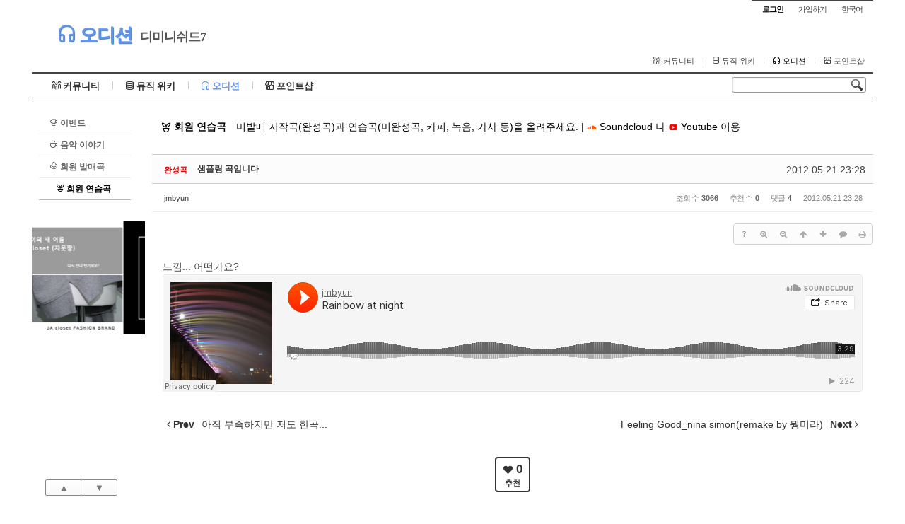

--- FILE ---
content_type: text/html; charset=UTF-8
request_url: https://diminished7.net/members_etude/15181
body_size: 12286
content:
<!DOCTYPE html>
<html lang="ko">
<head>

<!-- META -->
<meta charset="utf-8">
<meta name="generator" content="Rhymix">
<meta name="viewport" content="width=device-width, initial-scale=1.0, user-scalable=yes" />
<meta name="csrf-token" content="RVx38xlgkEq2wzsi" />
<meta name="keywords" content="회원연습곡" />
<meta name="description" content="느낌... 어떤가요?" />

<!-- TITLE -->
<title>샘플링 곡입니다 - 디미니쉬드7</title>

<!-- CSS -->
<link rel="stylesheet" href="/files/cache/assets/compiled/6d710d29e87f1b55284511a14a8f99b445d06adb.rhymix.scss.css?t=1761116132" />
<link rel="stylesheet" href="/common/js/plugins/ui/jquery-ui.min.css?t=1711681064" />
<link rel="stylesheet" href="/layouts/sketchbook5/css/layout.css?t=1541205250" />
<link rel="stylesheet" href="/layouts/sketchbook5/css/widget.login.css?t=1736408208" />
<link rel="stylesheet" href="/modules/board/skins/rhymix-sketchbook-master/css/board.css?t=1590940382" />
<link rel="stylesheet" href="/modules/board/skins/rhymix-sketchbook-master/css/ie8.css?t=1541508414" />
<link rel="stylesheet" href="/modules/sociallogin/skins/default/css/default.css?t=1735024076" />
<link rel="stylesheet" href="/widgets/bannerWidget/skins/dim7banner/css/jquery.bxslider.min.css?t=1712574190" />
<link rel="stylesheet" href="/widgets/bannerWidget/skins/dim7banner/css/style.css?t=1594122384" />
<link rel="stylesheet" href="/addons/aa_add_vote_list/tpl/default.css?t=1589787084" />

<!-- JS -->
<script src="/common/js/jquery-2.2.4.js?t=1711681064"></script>
<script src="/common/js/plugins/jquery.migrate/jquery-migrate-1.4.1.min.js?t=1711681064"></script>
<script src="/common/js/plugins/cookie/js.cookie.min.js?t=1711681064"></script>
<script src="/common/js/plugins/blankshield/blankshield.min.js?t=1711681064"></script>
<script src="/common/js/plugins/uri/URI.min.js?t=1711681064"></script>
<script src="/common/js/x.js?t=1711681064"></script>
<script src="/common/js/common.js?t=1759229951"></script>
<script src="/common/js/js_app.js?t=1759229951"></script>
<script src="/common/js/xml_handler.js?t=1759229951"></script>
<script src="/common/js/xml_js_filter.js?t=1729543819"></script>
<script src="/modules/board/tpl/js/board.js?t=1729543819"></script>
<script src="//developers.kakao.com/sdk/js/kakao.min.js"></script>
<script src="/widgets/bannerWidget/skins/dim7banner/js/jquery.bxslider.min.js?t=1594122380"></script>
<script src="/addons/aa_add_vote_list/tpl/default.js?t=1589787084"></script>

<!-- RSS -->
<link rel="alternate" type="application/rss+xml" title="RSS" href="https://diminished7.net/members_etude/rss" />
<link rel="alternate" type="application/atom+xml" title="Atom" href="https://diminished7.net/members_etude/atom" />

<!-- ICONS AND OTHER LINKS -->
<link rel="canonical" href="https://diminished7.net/members_etude/15181" />
<link rel="shortcut icon" href="/files/attach/xeicon/favicon.ico?t=1541759180" />
<link rel="apple-touch-icon" href="/files/attach/xeicon/mobicon.png?t=1541204972" />

<!-- OTHER HEADERS -->
<meta property="og:url" content="https://diminished7.net/members_etude/15181" />
<meta property="og:title" content="샘플링 곡입니다 - 디미니쉬드7" />
<meta property="og:site_name" content="디미니쉬드7" />
<meta property="og:description" content="느낌... 어떤가요?" />
<meta property="og:type" content="article" />
<meta property="og:locale" content="ko_KR" />
<meta property="og:article:section" content="xi-florist" />

<meta name="viewport" content="width=device-width, initial-scale=1, minimum-scale=1, maximum-scale=1, user-scalable=yes, target-densitydpi=medium-dpi" />
<style>
body, input, textarea, select, button, table {
    font-family:
	    'Segoe UI', Meiryo, 'Trebuchet MS', '나눔고딕', NanumGothic, ng, '맑은 고딕', 'Malgun Gothic', '돋움', Dotum, AppleGothic, sans-serif;
}

#xe{max-width:px}
#hd .hgroup{text-align:;}
#hd h1 .home{top:px;left:px}
.xe_mobile{display:none}
</style>
<style>.right_adsense {width:160px;float:left;margin:30px 0 0 0px;}</style>
<style data-id="bdCss">
.bd em,.bd .color{color:#333333;}
.bd .shadow{text-shadow:1px 1px 1px ;}
.bd .bolder{color:#333333;text-shadow:2px 2px 4px ;}
.bd .bg_color{background-color:#333333;}
.bd .bg_f_color{background-color:#333333;background:-webkit-linear-gradient(#FFF -50%,#333333 50%);background:linear-gradient(to bottom,#FFF -50%,#333333 50%);}
.bd .border_color{border-color:#333333;}
.bd .bx_shadow{box-shadow:0 0 2px ;}
.viewer_with.on:before{background-color:#333333;box-shadow:0 0 2px #333333;}



.bd_tb_lst .cate span,.bd_tb_lst .author span,.bd_tb_lst .last_post small{max-width:px}
</style>
<style>
.boardcustomtitle {font-size:14px;padding:0px 0px 0px 13px;margin:10px 0 10px 0;}
.boardcustomtitle i {vertical-align: middle;}
.big{font-weight:bold;padding:0px;text-decoration:none;}
.big a{color:black; text-decoration:none;}
.small{margin-left:10px;}
.small i{color:#f50;}
.small2 i{color:red}
</style>
<style>.adsense {margin-top:10px;font-size:12px}</style>
<link rel="stylesheet" href="/common/css/xeicon/xeicon.min.css">
<link rel="stylesheet" href="/common/font-awesome/css/font-awesome.min.css" />
</head>

<!-- BODY START -->
<body class="color_scheme_light white">

<!-- COMMON JS VARIABLES -->
<script>
	var default_url = "https://diminished7.net/";
	var current_url = "https://diminished7.net/?mid=members_etude&document_srl=15181";
	var request_uri = "https://diminished7.net/";
	var current_lang = xe.current_lang = "ko";
	var current_mid = "members_etude";
	var http_port = null;
	var https_port = null;
	var enforce_ssl = true;
	var cookies_ssl = true;
	var rewrite_level = 1;
	if (detectColorScheme) detectColorScheme();
</script>

<!-- PAGE CONTENT -->













<div id="xe" class="ec ">
		
	<div id="hd" class="clear"> <a href="#content" class="skipToContent" onclick="jQuery('#content a:first').focus();return false">Skip to content</a>
		
		<ul id="top_mn">
			
				
			<li class="item m_yes_inline">
				<a href="#site_srch" id="tg_site_srch" class="tg_btn"><strong>검색</strong></a>
			</li>
			
	<li class="item">
				<a href="#site_login" class="tg_btn"><strong>로그인</strong></a>
				<div id="site_login" class="tg_cnt">
	

<button type="button" class="tg_blur"></button>
<h2>이메일 로그인</h2>
<form action="/" method="post" ><input type="hidden" name="error_return_url" value="/members_etude/15181" /><input type="hidden" name="mid" value="members_etude" /><input type="hidden" name="ruleset" value="@login" />
	<fieldset>
		<input type="hidden" name="act" value="procMemberLogin" />
		<input type="hidden" name="success_return_url" value="/members_etude/15181" />
		<div class="itx_area">
			<span class="itx_wrp">
				<label for="uid">이메일</label>
				<input type="text" name="user_id" id="uid" class="itx" />
			</span>
			<span class="itx_wrp">
				<label for="upw">비밀번호</label>
				<input type="password" name="password" id="upw" class="itx" />
			</span>
		</div>
		<div class="btn_area">
			<span class="keep">
				<input type="checkbox" name="keep_signed" id="keepid_opt" value="Y" onclick="if(this.checked) return confirm('브라우저를 닫더라도 로그인이 계속 유지될 수 있습니다.\n\n로그인 유지 기능을 사용할 경우 다음 접속부터는 로그인할 필요가 없습니다.\n\n단, PC방, 학교, 도서관 등 공공장소에서 이용 시 개인정보가 유출될 수 있으니 꼭 로그아웃을 해주세요.');" />
				<label for="keepid_opt">로그인 유지</label>
			</span>
			<span><input type="submit" value="로그인" class="login_btn" /></span>
		</div>
		<div class="help">
			<a href="/index.php?mid=members_etude&amp;document_srl=15181&amp;act=dispMemberSignUpForm" class="join"><strong>회원가입</strong></a> | <a href="/index.php?mid=members_etude&amp;document_srl=15181&amp;act=dispMemberFindAccount" class="find">ID/PW 찾기</a> | <a href="/index.php?mid=members_etude&amp;document_srl=15181&amp;act=dispMemberResendAuthMail" class="find">인증메일 재발송</a>
		</div>
	</fieldset>
</form>
<button type="button" class="tg_blur"></button>
<button type="button" class="tg_close" title="Close this layer">X</button>
<!--PC 소셜로그인 버튼-->
<!-- Login widget -->
		<div class="ly_dimmed"></div>
	<div class="signin">
		<ul class="sociallogin_login"><li><div class="sociallogin_google"><a class="loginBtn" href="/index.php?mid=members_etude&amp;act=dispSocialloginConnectSns&amp;service=google&amp;type=login"><span class="icon"></span><span class="buttonText"> Sign in with Google</span></a></div></li><li><div class="sociallogin_naver"><a class="loginBtn" href="/index.php?mid=members_etude&amp;act=dispSocialloginConnectSns&amp;service=naver&amp;type=login"><span class="icon"></span><span class="buttonText"> Sign in with Naver</span></a></div></li><li><div class="sociallogin_kakao"><a class="loginBtn" href="/index.php?mid=members_etude&amp;act=dispSocialloginConnectSns&amp;service=kakao&amp;type=login"><span class="icon"></span><span class="buttonText"> Sign in with Kakao</span></a></div></li></ul>		</div>
<!--PC 소셜로그인 버튼-->
				</div>
			</li>			<li class="item">
		<a href="/index.php?mid=members_etude&amp;document_srl=15181&amp;act=dispMemberSignUpForm" class="login_btn">가입하기</a>			</li>
			
				
			<li class="item">
				<a href="#lang" class="tg_btn">한국어</a>
				<div id="lang" class="tg_cnt"><button type="button" class="tg_blur"></button>
					<ul>
						</ul><button type="button" class="tg_blur"></button>
				</div>
			</li>
		</ul>
		
		<div class="hgroup ui_font">
			<h1>
	<a href="/audition_menu" class="on sky"><i class="xi-headset"></i> 오디션</a>				<a href="https://diminished7.net" class="home" style="position:relative;top:px;left:px">디미니쉬드7</a>
			</h1>
		</div>
		
		<ul id="mid_mn" class="fr">
	<li><a href="/community_menu"><i class="xi-community"></i> 커뮤니티</a></li><li><a href="/music_wiki_menu"><i class="xi-db-full"></i> 뮤직 위키</a></li><li><a href="/audition_menu" class="on"><i class="xi-headset"></i> 오디션</a></li><li><a href="/point_shop_menu"><i class="xi-shop"></i> 포인트샵</a></li>			</ul>
		
		<div id="gnb_wrp" class="clear">
			
			<div id="site_srch" class="srch">
				<form action="https://diminished7.net/" method="get"><input type="hidden" name="error_return_url" value="/members_etude/15181" />

					<input type="hidden" name="vid" value="" />
					<input type="hidden" name="mid" value="members_etude" />
					<input type="hidden" name="act" value="IS" />
					<input type="text" name="is_keyword" value="" title="검색" class="itx css3pie" accesskey="S" />
					<input type="image" src="/layouts/sketchbook5/img/bs_white.png" alt="Search" class="is" />
				</form>
			</div>
			<!-- GNB -->
			<ul id="gnb" class="ui_font">
		<li class="li1">
					<a class="a1 lightsky" href="/community_menu"><i class="xi-community"></i> 커뮤니티</a>
						<button type="button" class="tg_ul2 m_yes_inline"><strong>&minus;</strong><span>+</span></button>
					<ul class="ul2">
	<li class="li2">
							<a class="a2" href="/notice"><i class="xi-notice"></i> 공지사항</a>
							</li><li class="li2">
							<a class="a2" href="/general"><i class="xi-sun"></i> 자유게시판</a>
							</li><li class="li2">
							<a class="a2" href="/secret"><i class="xi-night"></i> 익명게시판</a>
							</li><li class="li2">
							<a class="a2" href="/collaboration"><i class="xi-collaboration"></i> 콜라보레이션</a>
							</li><li class="li2">
							<a class="a2" href="/promotion"><i class="xi-tv"></i> 회원홍보</a>
							</li><li class="li2">
							<a class="a2" href="/marketing"><i class="xi-cart"></i> 업체홍보</a>
							</li><li class="li2">
							<a class="a2" href="/gallery"><i class="xi-images"></i> 갤러리</a>
							</li>						<li><button type="button" class="close_ul2 m_yes">닫기</button></li>
					</ul>
						</li><li class="li1">
					<a class="a1 orange" href="/music_wiki_menu"><i class="xi-db-full"></i> 뮤직 위키</a>
						<button type="button" class="tg_ul2 m_yes_inline"><strong>&minus;</strong><span>+</span></button>
					<ul class="ul2">
	<li class="li2">
							<a class="a2" href="/music_theory"><i class="xi-music-scale"></i> 음악이론</a>
							</li><li class="li2">
							<a class="a2" href="/computer_music"><i class="xi-pc"></i> 컴퓨터 음악</a>
							</li><li class="li2">
							<a class="a2" href="/vocal"><i class="xi-microphone"></i> 보컬</a>
							</li><li class="li2">
							<a class="a2" href="/instruments"><i class="xi-music-keyboard"></i> 악기</a>
							</li><li class="li2">
							<a class="a2" href="/equipments"><i class="xi-speaker"></i> 음향장비</a>
							</li><li class="li2">
							<a class="a2" href="/music_business"><i class="xi-briefcase"></i> 뮤직 비즈니스</a>
							</li><li class="li2">
							<a class="a2" href="/music_college"><i class="xi-education"></i> 음악교육</a>
							</li>						<li><button type="button" class="close_ul2 m_yes">닫기</button></li>
					</ul>
						</li><li class="li1">
					<a class="a1 sky on" href="/audition_menu"><i class="xi-headset"></i> 오디션</a>
						<button type="button" class="tg_ul2 m_yes_inline"><strong>&minus;</strong><span>+</span></button>
					<ul class="ul2">
	<li class="li2">
							<a class="a2" href="/event"><i class="xi-trophy"></i> 이벤트</a>
							</li><li class="li2">
							<a class="a2" href="/music_story"><i class="xi-coffee"></i> 음악 이야기</a>
							</li><li class="li2">
							<a class="a2" href="/members_songs"><i class="xi-tree"></i> 회원 발매곡</a>
							</li><li class="li2 on">
							<a class="a2" href="/members_etude"><i class="xi-florist"></i> 회원 연습곡</a>
							</li>						<li><button type="button" class="close_ul2 m_yes">닫기</button></li>
					</ul>
						</li><li class="li1">
					<a class="a1 green" href="/point_shop_menu"><i class="xi-shop"></i> 포인트샵</a>
						<button type="button" class="tg_ul2 m_yes_inline"><strong>&minus;</strong><span>+</span></button>
					<ul class="ul2">
	<li class="li2">
							<a class="a2" href="/contents_talent"><i class="xi-handshake"></i> 재능거래<img src="https://diminished7.net/modules/document/tpl/icons/new.gif" alt="new" title="new" style="margin-left:3px;border:2px solid #F6F6F6;border-radius:10px;vertical-align:middle;" class="menu_new"/></a>
							</li><li class="li2">
							<a class="a2" href="/contents_file"><i class="xi-file-zip"></i> 파일거래</a>
							</li><li class="li2">
							<a class="a2" href="/ad_pc_left"><i class="xi-antenna"></i> 광고센터(PC)</a>
							</li><li class="li2">
							<a class="a2" href="/ad_mobile"><i class="xi-antenna"></i> 광고센터(모바일)</a>
							</li><li class="li2">
							<a class="a2" href="/lottery"><i class="xi-oscommerce"></i> 행운복권</a>
							</li><li class="li2">
							<a class="a2" href="/rockgame"><i class="xi-scissors"></i> 가위바위보게임</a>
							</li><li class="li2">
							<a class="a2" href="/quizgame"><i class="fa fa-question-circle" aria-hidden="true"></i> 퀴즈게임</a>
							</li>						<li><button type="button" class="close_ul2 m_yes">닫기</button></li>
					</ul>
						</li>			</ul>
			</div>
	</div>

	
	
	
	<div id="container" class="clear">
		
	<div id="snb">
			
			<div id="hidden_logo"><a href=""><strong class="ui_font">Home</strong></a></div>
			
	<ul id="lnb" class="ui_font clear">
	<li>
					<a class="lnb_2nd" href="/event"><i class="xi-trophy"></i> 이벤트</a>
					</li><li>
					<a class="lnb_2nd" href="/music_story"><i class="xi-coffee"></i> 음악 이야기</a>
					</li><li>
					<a class="lnb_2nd" href="/members_songs"><i class="xi-tree"></i> 회원 발매곡</a>
					</li><li>
					<a class="lnb_2nd on" href="/members_etude"><i class="xi-florist"></i> 회원 연습곡</a>
					</li>			</ul>		

			<!--좌측 160X600 애드센스 시작-->
			
			<div class="right_adsense">
			<!--좌측 광고모듈 출력 -->
			<div class="xe-widget-wrapper " style=""><div style="padding:0px 0px 0px 0px !important;">

<div class="bannerWidget" id="bannerWidget_6970c5be59420">
		<div>
	<a href="https://www.melon.com/album/detail.htm?albumId=10470582" target="_blank"><img src="/files/attach/images/83935/264/086/15d199288c2999a92451e26b566ed671.png" alt="BoniK - Question &amp; Answer" title="BoniK - Question &amp; Answer" /></a>	</div>
		<div>
	<a href="https://smartstore.naver.com/yulevard" target="_blank"><img src="/files/attach/images/83935/889/089/a810ab5a5066613c0e478355c26ec15e.jpg" alt="YULEVARD" title="YULEVARD" /></a>	</div>
		<div>
	<a href="https://www.melon.com/album/detail.htm?albumId=11376560" target="_blank"><img src="/files/attach/images/83935/891/089/809a037fe8b353ffeaa1daad2ae32861.jpg" alt="새벽공방 - Cinema" title="새벽공방 - Cinema" /></a>	</div>
		<div>
	<a href="https://jacloset.co.kr/" target="_blank"><img src="/files/attach/images/83935/893/089/66d6406b8669240424c426fc32d85493.png" alt="자옷짱" title="자옷짱" /></a>	</div>
	</div>
<script>
jQuery(function($) {
	$('#bannerWidget_6970c5be59420').bxSlider({
		pager: false,
		speed: 3500,
		autoDelay: 50,
		controls: false,
		auto: true,
		autoControls: false,
		randomStart: true,
		slideWidth: '160px',
		adaptiveHeight: true,
		touchEnabled: false,
			autoHover: true
		});
});

</script>
</div></div>
			<script async src="https://pagead2.googlesyndication.com/pagead/js/adsbygoogle.js"></script>
			<!-- diminished7.net (사이드메뉴) -->
			<ins class="adsbygoogle"
				 style="display:block"
				 data-ad-client="ca-pub-6991052310651261"
				 data-ad-slot="8098338776"
				 data-ad-format="auto"
				 data-full-width-responsive="true"></ins>
			<script>
				 (adsbygoogle = window.adsbygoogle || []).push({});
			</script>
			</div>
			<!--좌측 160X600 애드센스 끝-->

			
			<div id="page_move">
				<a class="back_to" href="#hd" onclick="return false" title="위로">▲</a>
				<a class="back_to" href="#ft" onclick="return false" title="아래로">▼</a>
			</div>
		</div>
		
		<div id="content"><div id="gap"> 



<!--#JSPLUGIN:ui-->




<script>//<![CDATA[
var lang_type = "ko";
var bdLogin = "로그인 하시겠습니까?@" + current_url.setQuery('act', 'dispMemberLoginForm');
jQuery(function($){
	board('#bd_156_15181');
	$.cookie('bd_viewer_font',$('body').css('font-family'));
});
//]]></script>




<div>
<div class="boardcustomtitle">
<span class="big"><a href="/members_etude"><i class="xi-florist"></i> 회원 연습곡</a></span>
<span class="small">미발매 자작곡(완성곡)과 연습곡(미완성곡, 카피, 녹음, 가사 등)을 올려주세요. | 
<i class="xi-soundcloud"></i> Soundcloud 나</span><span class="small2"> <i class="xi-youtube"></i> Youtube 이용</a></span>
</div></div>
<div id="bd_156_15181" class="bd   hover_effect" data-default_style="list" data-bdFilesType="Y">


<div class="bd_hd v2 clear">
		
		
	<div class="bd_set fr m_btn_wrp m_no">
								</div>
	
	</div>


            <script type='text/javascript'>
  //<![CDATA[
    // // 사용할 앱의 JavaScript 키를 설정해 주세요.
    Kakao.init('144df7f754b46c952fb89b0f607294e9');
    // // 카카오링크 버튼을 생성합니다. 처음 한번만 호출하면 됩니다.
    function sendLink() {
      Kakao.Link.sendScrap({
      requestUrl: 'https://diminished7.net/members_etude/15181?l=ko'
      });
    }
  //]]>
</script>


<div class="rd rd_nav_style2 clear" style="padding:;" data-docSrl="15181">
	
	<div class="rd_hd clear" style="margin:0 -15px 20px">
		
	<div class="board clear " style=";">
			<div class="top_area ngeb" style=";">
	<strong class="cate fl" title="Category" style="color:#cc0000">완성곡</strong>				<div class="fr">
		<span class="date m_no">2012.05.21 23:28</span>				</div>
				<h1 class="np_18px"><a href="https://diminished7.net/members_etude/15181">샘플링 곡입니다</a></h1>
			</div>
			<div class="btm_area clear">
					<div class="side">
	<a href="#popup_menu_area" class="nick member_8702" onclick="return false">jmbyun</a>								</div>
				<div class="side fr">
							<span>조회 수 <b>3066</b></span>	<span>추천 수 <b>0</b></span>	<span>댓글 <b>4</b></span>					
						
					<span class="date">2012.05.21 23:28</span>
				</div>
				
				</div>
		</div>		
	
		
			
			
			
			
	<div class="rd_nav img_tx fr m_btn_wrp">
		<div class="help bubble left m_no">
		<a class="text" href="#" onclick="jQuery(this).next().fadeToggle();return false;">?</a>
		<div class="wrp">
			<div class="speech">
				<h4>단축키</h4>
				<p><strong><i class="fa fa-long-arrow-left"></i><span class="blind">Prev</span></strong>이전 문서</p>
				<p><strong><i class="fa fa-long-arrow-right"></i><span class="blind">Next</span></strong>다음 문서</p>
				</div>
			<i class="bubble_edge"></i>
			<i class="ie8_only bl"></i><i class="ie8_only br"></i>
		</div>
	</div>		<a class="font_plus bubble" href="#" title="크게"><i class="fa fa-search-plus"></i><b class="tx">크게</b></a>
	<a class="font_minus bubble" href="#" title="작게"><i class="fa fa-search-minus"></i><b class="tx">작게</b></a>
			<a class="back_to bubble m_no" href="#bd_156_15181" title="위로"><i class="fa fa-arrow-up"></i><b class="tx">위로</b></a>
	<a class="back_to bubble m_no" href="#rd_end_15181" title="(목록) 아래로"><i class="fa fa-arrow-down"></i><b class="tx">아래로</b></a>
	
	<a class="comment back_to bubble if_viewer" href="#15181_comment" title="댓글로 가기"><i class="fa fa-comment"></i><b class="tx">댓글로 가기</b></a>
	<a class="print_doc bubble m_no" href="/members_etude/15181?listStyle=viewer" title="인쇄"><i class="fa fa-print"></i><b class="tx">인쇄</b></a>			</div>
	<div class="rd_nav_side">
	<div class="rd_nav img_tx fr m_btn_wrp">
		<div class="help bubble left m_no">
		<a class="text" href="#" onclick="jQuery(this).next().fadeToggle();return false;">?</a>
		<div class="wrp">
			<div class="speech">
				<h4>단축키</h4>
				<p><strong><i class="fa fa-long-arrow-left"></i><span class="blind">Prev</span></strong>이전 문서</p>
				<p><strong><i class="fa fa-long-arrow-right"></i><span class="blind">Next</span></strong>다음 문서</p>
				</div>
			<i class="bubble_edge"></i>
			<i class="ie8_only bl"></i><i class="ie8_only br"></i>
		</div>
	</div>		<a class="font_plus bubble" href="#" title="크게"><i class="fa fa-search-plus"></i><b class="tx">크게</b></a>
	<a class="font_minus bubble" href="#" title="작게"><i class="fa fa-search-minus"></i><b class="tx">작게</b></a>
			<a class="back_to bubble m_no" href="#bd_156_15181" title="위로"><i class="fa fa-arrow-up"></i><b class="tx">위로</b></a>
	<a class="back_to bubble m_no" href="#rd_end_15181" title="(목록) 아래로"><i class="fa fa-arrow-down"></i><b class="tx">아래로</b></a>
	
	<a class="comment back_to bubble if_viewer" href="#15181_comment" title="댓글로 가기"><i class="fa fa-comment"></i><b class="tx">댓글로 가기</b></a>
	<a class="print_doc bubble m_no" href="/members_etude/15181?listStyle=viewer" title="인쇄"><i class="fa fa-print"></i><b class="tx">인쇄</b></a>			</div>
		</div>		</div>

	
	
	
	<div class="rd_body clear">
		
			
			
			<article><!--BeforeDocument(15181,8702)--><div class="document_15181_8702 rhymix_content xe_content"><p>느낌... 어떤가요?<iframe frameborder="no" height="166" scrolling="no" src="https://w.soundcloud.com/player/?url=http%3A%2F%2Fapi.soundcloud.com%2Ftracks%2F47084328&amp;show_artwork=true" width="100%"></iframe></p></div><!--AfterDocument(15181,8702)-->
<div id="vote_member_list_wrap">
	</div>
</article>
			
			</div>

	
	<div class="rd_ft">
		
			

	<div class="bd_prev_next clear">
	


			<div>
	<a class="bd_rd_prev bubble no_bubble fl" href="/members_etude/15506">
	<span class="p"><em class="link"><i class="fa fa-angle-left"></i> Prev</em> 아직 부족하지만 저도 한곡...</span>					<i class="fa fa-angle-left"></i>
					<span class="wrp prev_next">
						<span class="speech">
	<img src="/files/thumbnails/506/015/90x90.crop.jpg?t=1541750742" alt="" />							<b>아직 부족하지만 저도 한곡...</b>
							<span><em>2012.05.22</em><small>by </small>LoudNoise</span>
						</span><i class="bubble_edge"></i>
						<i class="ie8_only bl"></i><i class="ie8_only br"></i>
					</span>
				</a>				
						<a class="bd_rd_next bubble no_bubble fr" href="/members_etude/15650">
	<span class="p">Feeling Good_nina simon(remake by 뭥미라) <em class="link">Next <i class="fa fa-angle-right"></i></em></span>					<i class="fa fa-angle-right"></i>
						<span class="wrp prev_next">
						<span class="speech">
								<b>Feeling Good_nina simon(remake by 뭥미라)</b>
							<span><em>2012.05.23</em><small>by </small>뭥미라</span>
						</span><i class="bubble_edge"></i>
						<i class="ie8_only bl"></i><i class="ie8_only br"></i>
					</span>
				</a>
					</div>
			</div>
		
	<div class="rd_vote">
	<a class="bd_login" href="#" style="border:2px solid #333333;color:#333333;">
				<b><i class="fa fa-heart"></i> 0</b>
				<span>추천</span>
			</a>						</div>		
				
			
		<div class="rd_ft_nav clear">
				
	<div class="rd_nav img_tx to_sns fl" data-url="https://diminished7.net/members_etude/15181?l=ko" data-permanenturl="https://diminished7.net/members_etude/15181" data-title="샘플링 곡입니다">
	<a class="" href="#" data-type="facebook" title="To Facebook"><i class="ico_sns16 facebook"></i><strong> Facebook</strong></a>
	<a class="" href="#" data-type="twitter" title="To Twitter"><i class="ico_sns16 twitter"></i><strong> Twitter</strong></a>	
	<a class="" href="#" data-type="pinterest" title="To Pinterest"><i class="ico_sns16 pinterest"></i><strong> Pinterest</strong></a>
	<a class="" href="#" data-type="kakaostory" title="To KakaoStory"><i class="ico_sns16 kakaostory"></i><strong> KakaoStory</strong></a>
	<a class="" href="#" data-type="band" title="To Band"><i class="ico_sns16 band"></i><strong> Band</strong></a>
</div>
			
		<div class="rd_nav img_tx fr m_btn_wrp">
				<a class="back_to bubble m_no" href="#bd_156_15181" title="위로"><i class="fa fa-arrow-up"></i><b class="tx">위로</b></a>
	<a class="back_to bubble m_no" href="#rd_end_15181" title="(목록) 아래로"><i class="fa fa-arrow-down"></i><b class="tx">아래로</b></a>
	
	<a class="comment back_to bubble if_viewer" href="#15181_comment" title="댓글로 가기"><i class="fa fa-comment"></i><b class="tx">댓글로 가기</b></a>
	<a class="print_doc bubble m_no" href="/members_etude/15181?listStyle=viewer" title="인쇄"><i class="fa fa-print"></i><b class="tx">인쇄</b></a>			</div>
			</div>
	</div>

	
	<div class="fdb_lst_wrp  no_profile">
		<div id="15181_comment" class="fdb_lst clear fdb_nav_btm ">
			
				
	<div class="cmt_editor">

<label for="editor_15181" class="cmt_editor_tl fl"><em>✔</em><strong>댓글 쓰기</strong></label>

<div class="editor_select bubble fr" title="※ 주의 : 페이지가 새로고침됩니다">
	<a class="tg_btn2" href="#" data-href="#editor_select"><em class="fa fa-info-circle bd_info_icon"></em> 에디터 선택하기</a>
	<div id="editor_select" class="tg_cnt2 wrp"><button type="button" class="tg_blur2"></button>
		<a class="on" href="#" onclick="jQuery.cookie('bd_editor','simple');location.reload();return false"><em>✔ </em>텍스트 모드</a>
		<a href="#" onclick="jQuery.cookie('bd_editor','editor');location.reload();return false"><em>✔ </em>에디터 모드</a>
			<span class="bubble_edge"></span><button type="button" class="tg_blur2"></button>
		<i class="ie8_only bl"></i><i class="ie8_only br"></i>
	</div></div>
<div class="bd_wrt clear">
	<div class="simple_wrt">
			<div class="text">
	<a class="cmt_disable bd_login" href="#">댓글 쓰기 권한이 없습니다. 로그인 하시겠습니까?</a>			</div>
		<input type="button" value="등록" disabled="disabled" class="bd_btn" />
	</div>
</div>

</div>
			
			<div id="cmtPosition" aria-live="polite">

<div class="fdb_tag">
	<a class="ui_font bubble" href="#" onclick="jQuery(this).parent().nextAll('ul,.bd_pg').slideToggle();return false" title="댓글 보기">Comments <b>'4'</b></a>
</div>
<ul class="fdb_lst_ul ">
		<li id="comment_16177" class="fdb_itm clear">
		
			
		<div class="meta">
	<a href="#popup_menu_area" class="member_8675" onclick="return false">H.Beatz</a>					<span class="date">2012.05.25 14:55</span>
					
			</div>
		
		<!--BeforeComment(16177,8675)--><div class="comment_16177_8675 rhymix_content xe_content"><p>제목이랑 매치가 잘 되는 느낌이네요 ㅎㅎ</p></div><!--AfterComment(16177,8675)-->			
		<div class="fdb_nav img_tx">
				<a class="re_comment" href="/index.php?mid=members_etude&amp;document_srl=15181&amp;act=dispBoardReplyComment&amp;comment_srl=16177" onclick="alert('권한이 없습니다.');return false;"><i class="fa fa-comment"></i> 댓글</a>			
	<span class="vote ui_font">
	<a href="#" class="voted"><em><i class="fa fa-heart color"></i> 0</em></a>		<a href="#" class="voted"><i class="fa fa-heart"></i> 0</a>				</span>		</div>
	</li>
		<li id="comment_16253" class="fdb_itm clear">
		
			
		<div class="meta">
	<a href="#popup_menu_area" class="member_2995" onclick="return false">GroovyLampp</a>					<span class="date">2012.05.25 17:55</span>
					
			</div>
		
		<!--BeforeComment(16253,2995)--><div class="comment_16253_2995 rhymix_content xe_content"><p>톤들이 옛날 느낌나고 분위기 있네요&nbsp;</p></div><!--AfterComment(16253,2995)-->			
		<div class="fdb_nav img_tx">
				<a class="re_comment" href="/index.php?mid=members_etude&amp;document_srl=15181&amp;act=dispBoardReplyComment&amp;comment_srl=16253" onclick="alert('권한이 없습니다.');return false;"><i class="fa fa-comment"></i> 댓글</a>			
	<span class="vote ui_font">
	<a href="#" class="voted"><em><i class="fa fa-heart color"></i> 0</em></a>		<a href="#" class="voted"><i class="fa fa-heart"></i> 0</a>				</span>		</div>
	</li>
		<li id="comment_17358" class="fdb_itm clear">
		
			
		<div class="meta">
	<a href="#popup_menu_area" class="member_6103" onclick="return false">나는F마이나</a>					<span class="date">2012.06.01 10:45</span>
					
			</div>
		
		<!--BeforeComment(17358,6103)--><div class="comment_17358_6103 rhymix_content xe_content"><P>편하게 듣기 좋아요~ </P></div><!--AfterComment(17358,6103)-->			
		<div class="fdb_nav img_tx">
				<a class="re_comment" href="/index.php?mid=members_etude&amp;document_srl=15181&amp;act=dispBoardReplyComment&amp;comment_srl=17358" onclick="alert('권한이 없습니다.');return false;"><i class="fa fa-comment"></i> 댓글</a>			
	<span class="vote ui_font">
	<a href="#" class="voted"><em><i class="fa fa-heart color"></i> 0</em></a>		<a href="#" class="voted"><i class="fa fa-heart"></i> 0</a>				</span>		</div>
	</li>
		<li id="comment_17795" class="fdb_itm clear">
		
			
		<div class="meta">
	<a href="#popup_menu_area" class="member_8702" onclick="return false">jmbyun</a>					<span class="date">2012.06.07 23:50</span>
					
			</div>
		
		<!--BeforeComment(17795,8702)--><div class="comment_17795_8702 rhymix_content xe_content"><p>아, 그런가요. (으흐흐 칭찬받았당) 감사합니다.</p><p>&nbsp;</p></div><!--AfterComment(17795,8702)-->			
		<div class="fdb_nav img_tx">
				<a class="re_comment" href="/index.php?mid=members_etude&amp;document_srl=15181&amp;act=dispBoardReplyComment&amp;comment_srl=17795" onclick="alert('권한이 없습니다.');return false;"><i class="fa fa-comment"></i> 댓글</a>			
	<span class="vote ui_font">
	<a href="#" class="voted"><em><i class="fa fa-heart color"></i> 0</em></a>		<a href="#" class="voted"><i class="fa fa-heart"></i> 0</a>				</span>		</div>
	</li>
	</ul>



</div>
			
				</div>
	</div>	
	</div>



<hr id="rd_end_15181" class="rd_end clear" />


<div class="bd_lst_wrp">

<div class="tl_srch clear">
	
			
	</div>


<div class="cnb_n_list">
<div class="if_lst_btn">
							<div class="bd_cnb clear css3pie">
		<a class="home" href="/members_etude" title="글 수 '156'"><i class="home ico_16px">Category</i></a>
		<div class="dummy_ie fr"></div>
		<ul class="bubble bg_f_f9 css3pie">
			<li class="cnbMore"><a href="#" class="bubble" title="분류 더보기"><i class="fa fa-caret-down"></i></a></li>
	<li>
				<a class="a1" href="/members_etude/category/80923" title="글 수 105" style="color:#cc0000">완성곡</a>
				</li><li>
				<a class="a1" href="/members_etude/category/80924" title="글 수 51" style="color:#0b5394">연습곡</a>
				</li>		</ul>
	</div>		</div>

</div>


		
<table class="bd_lst bd_tb_lst bd_tb">
	<caption class="blind">List of Articles</caption>
	<thead class="bg_f_f9">
		
		<tr>
		<th scope="col" class="no"><span><a href="/members_etude/15181?order_type=desc" title="내림차순">번호</a></span></th>														<th scope="col" class="m_no"><span>분류</span></th>			<th scope="col" class="title"><span><a href="/members_etude/15181?sort_index=title&amp;order_type=desc">제목</a></span></th>
														<th scope="col"><span>글쓴이</span></th>															<th scope="col"><span><a href="/members_etude/15181?sort_index=regdate&amp;order_type=desc">날짜</a></span></th>															<th scope="col" class="m_no"><span><a href="/members_etude/15181?sort_index=readed_count&amp;order_type=desc">조회 수</a></span></th>													<th scope="col" class="m_no"><span><a href="/members_etude/15181?sort_index=voted_count&amp;order_type=desc">추천 수</a></span></th>					</tr>
	</thead>
	<tbody>
		
	<tr class="notice">
		<td class="no">
	<strong>공지</strong>			</td>														<td class="cate" style="color:"><strong></strong></td>			<td class="title">
				<a href="/members_etude/78661"><strong><i class="xi-notice"></i> 유튜브 (YouTube) 영상 가져오는 방법</strong></a>
								<span class="extraimages"><img src="/modules/document/tpl/icons/default/file.gif" alt="file" title="file" style="margin-right:2px;" /></span>
			</td>
														<td class="author"><span><a href="#popup_menu_area" class="member_4" onclick="return false">BoniK</a></span></td>															<td class="time">2020.05.01</td>															<td class="m_no">6973</td>													<td class="m_no">0</td>					</tr><tr class="notice">
		<td class="no">
	<strong>공지</strong>			</td>														<td class="cate" style="color:"><strong></strong></td>			<td class="title">
				<a href="/members_etude/78649"><strong><i class="xi-notice"></i> 사운드 클라우드 (SoundCloud) 음악 가져오는 방법</strong></a>
								<span class="extraimages"><img src="/modules/document/tpl/icons/default/file.gif" alt="file" title="file" style="margin-right:2px;" /></span>
			</td>
														<td class="author"><span><a href="#popup_menu_area" class="member_4" onclick="return false">BoniK</a></span></td>															<td class="time">2020.05.01</td>															<td class="m_no">8453</td>													<td class="m_no">0</td>					</tr><tr class="notice">
		<td class="no">
	<strong>공지</strong>			</td>														<td class="cate" style="color:"><strong></strong></td>			<td class="title">
				<a href="/members_etude/42850"><strong><i class="xi-notice"></i> 작곡가, 작사가, 편곡가, 원곡 정보를 적어주세요.</strong></a>
		<a href="/members_etude/42850#42850_comment" class="replyNum" title="댓글">2</a>						<span class="extraimages"></span>
			</td>
														<td class="author"><span><a href="#popup_menu_area" class="member_4" onclick="return false">BoniK</a></span></td>															<td class="time">2013.03.11</td>															<td class="m_no">6540</td>													<td class="m_no">0</td>					</tr>		
	<tr>
		<td class="no">
		36			</td>														<td class="cate"><span style="color:#cc0000">완성곡</span></td>			<td class="title">
				
					<a href="/members_etude/22497" class="hx" data-viewer="/members_etude/22497?listStyle=viewer">
	YGR - L.A.W				</a>
			<a href="/members_etude/22497#22497_comment" class="replyNum" title="댓글">2</a>						<span class="extraimages"></span>
				</td>
														<td class="author"><span><a href="#popup_menu_area" class="member_10836" onclick="return false">Dclip</a></span></td>															<td class="time" title="14:53">2012.07.20</td>															<td class="m_no">2982</td>													<td class="m_no">0</td>					</tr><tr>
		<td class="no">
		35			</td>														<td class="cate"><span style="color:#0b5394">연습곡</span></td>			<td class="title">
				
					<a href="/members_etude/22445" class="hx" data-viewer="/members_etude/22445?listStyle=viewer">
	(Cover)Ribbon in the sky				</a>
									<span class="extraimages"></span>
				</td>
														<td class="author"><span><a href="#popup_menu_area" class="member_2977" onclick="return false">SoulKim</a></span></td>															<td class="time" title="06:37">2012.07.19</td>															<td class="m_no">2426</td>													<td class="m_no">0</td>					</tr><tr>
		<td class="no">
		34			</td>														<td class="cate"><span style="color:#0b5394">연습곡</span></td>			<td class="title">
				
					<a href="/members_etude/22169" class="hx" data-viewer="/members_etude/22169?listStyle=viewer">
	8마디 모티브로 반복되는 곡.(자작/ㅁㅣ완)				</a>
			<a href="/members_etude/22169#22169_comment" class="replyNum" title="댓글">2</a>						<span class="extraimages"></span>
				</td>
														<td class="author"><span><a href="#popup_menu_area" class="member_2977" onclick="return false">SoulKim</a></span></td>															<td class="time" title="06:39">2012.07.16</td>															<td class="m_no">2479</td>													<td class="m_no">0</td>					</tr><tr>
		<td class="no">
		33			</td>														<td class="cate"><span style="color:#cc0000">완성곡</span></td>			<td class="title">
				
					<a href="/members_etude/19950" class="hx" data-viewer="/members_etude/19950?listStyle=viewer">
	안녕하세요!!				</a>
			<a href="/members_etude/19950#19950_comment" class="replyNum" title="댓글">2</a>						<span class="extraimages"></span>
				</td>
														<td class="author"><span><a href="#popup_menu_area" class="member_7571" onclick="return false">LazyVec</a></span></td>															<td class="time" title="01:13">2012.06.28</td>															<td class="m_no">2907</td>													<td class="m_no">0</td>					</tr><tr>
		<td class="no">
		32			</td>														<td class="cate"><span style="color:#cc0000">완성곡</span></td>			<td class="title">
				
					<a href="/members_etude/19487" class="hx" data-viewer="/members_etude/19487?listStyle=viewer">
	안녕하세요 이번에 앨범을 냈습니다.				</a>
									<span class="extraimages"></span>
				</td>
														<td class="author"><span><a href="#popup_menu_area" class="member_7402" onclick="return false">Stoner</a></span></td>															<td class="time" title="00:54">2012.06.26</td>															<td class="m_no">3403</td>													<td class="m_no">0</td>					</tr><tr>
		<td class="no">
		31			</td>														<td class="cate"><span style="color:#cc0000">완성곡</span></td>			<td class="title">
				
					<a href="/members_etude/19316" class="hx" data-viewer="/members_etude/19316?listStyle=viewer">
	믹스테입에 수록했던 곡이에요 ^^ 부족하지만 들어주세요!				</a>
									<span class="extraimages"><img src="/modules/document/tpl/icons/default/file.gif" alt="file" title="file" style="margin-right:2px;" /></span>
				</td>
														<td class="author"><span><a href="#popup_menu_area" class="member_7682" onclick="return false">NeigeTheKing</a></span></td>															<td class="time" title="19:16">2012.06.24</td>															<td class="m_no">3178</td>													<td class="m_no">1</td>					</tr><tr>
		<td class="no">
		30			</td>														<td class="cate"><span style="color:#cc0000">완성곡</span></td>			<td class="title">
				
					<a href="/members_etude/19232" class="hx" data-viewer="/members_etude/19232?listStyle=viewer">
	김완형 밴드 = 욕끈이의 매력.				</a>
			<a href="/members_etude/19232#19232_comment" class="replyNum" title="댓글">2</a>						<span class="extraimages"><img src="/modules/document/tpl/icons/default/file.gif" alt="file" title="file" style="margin-right:2px;" /></span>
				</td>
														<td class="author"><span><a href="#popup_menu_area" class="member_3836" onclick="return false">stroker</a></span></td>															<td class="time" title="17:03">2012.06.22</td>															<td class="m_no">2761</td>													<td class="m_no">0</td>					</tr><tr>
		<td class="no">
		29			</td>														<td class="cate"><span style="color:#cc0000">완성곡</span></td>			<td class="title">
				
					<a href="/members_etude/18708" class="hx" data-viewer="/members_etude/18708?listStyle=viewer">
	Underground				</a>
									<span class="extraimages"></span>
				</td>
														<td class="author"><span><a href="#popup_menu_area" class="member_8409" onclick="return false">김홍선</a></span></td>															<td class="time" title="08:20">2012.06.17</td>															<td class="m_no">3061</td>													<td class="m_no">0</td>					</tr><tr>
		<td class="no">
		28			</td>														<td class="cate"><span style="color:#cc0000">완성곡</span></td>			<td class="title">
				
					<a href="/members_etude/18633" class="hx" data-viewer="/members_etude/18633?listStyle=viewer">
	오랜만에 스케치한 습작 곡입니다 ^^				</a>
			<a href="/members_etude/18633#18633_comment" class="replyNum" title="댓글">5</a>						<span class="extraimages"></span>
				</td>
														<td class="author"><span><a href="#popup_menu_area" class="member_3275" onclick="return false">NeverEnd</a></span></td>															<td class="time" title="03:25">2012.06.16</td>															<td class="m_no">3237</td>													<td class="m_no">3</td>					</tr><tr>
		<td class="no">
		27			</td>														<td class="cate"><span style="color:#cc0000">완성곡</span></td>			<td class="title">
				
					<a href="/members_etude/18304" class="hx" data-viewer="/members_etude/18304?listStyle=viewer">
	Slapstick-We Be Ballin&#039;				</a>
			<a href="/members_etude/18304#18304_comment" class="replyNum" title="댓글">7</a>						<span class="extraimages"></span>
				</td>
														<td class="author"><span><a href="#popup_menu_area" class="member_6721" onclick="return false">Slapstick</a></span></td>															<td class="time" title="18:07">2012.06.12</td>															<td class="m_no">3464</td>													<td class="m_no">1</td>					</tr><tr>
		<td class="no">
		26			</td>														<td class="cate"><span style="color:#cc0000">완성곡</span></td>			<td class="title">
				
					<a href="/members_etude/17619" class="hx" data-viewer="/members_etude/17619?listStyle=viewer">
	습작				</a>
									<span class="extraimages"></span>
				</td>
														<td class="author"><span><a href="#popup_menu_area" class="member_2957" onclick="return false">Melot</a></span></td>															<td class="time" title="10:49">2012.06.05</td>															<td class="m_no">2928</td>													<td class="m_no">0</td>					</tr><tr>
		<td class="no">
		25			</td>														<td class="cate"><span style="color:#cc0000">완성곡</span></td>			<td class="title">
				
					<a href="/members_etude/17288" class="hx" data-viewer="/members_etude/17288?listStyle=viewer">
	Psionic - Life is... (feat. 지희)				</a>
			<a href="/members_etude/17288#17288_comment" class="replyNum" title="댓글">2</a>						<span class="extraimages"></span>
				</td>
														<td class="author"><span><a href="#popup_menu_area" class="member_7571" onclick="return false">LoudNoise</a></span></td>															<td class="time" title="16:30">2012.05.31</td>															<td class="m_no">3181</td>													<td class="m_no">0</td>					</tr><tr>
		<td class="no">
		24			</td>														<td class="cate"><span style="color:#0b5394">연습곡</span></td>			<td class="title">
				
					<a href="/members_etude/17139" class="hx" data-viewer="/members_etude/17139?listStyle=viewer">
	moon light (미완성)				</a>
			<a href="/members_etude/17139#17139_comment" class="replyNum" title="댓글">10</a>						<span class="extraimages"></span>
				</td>
														<td class="author"><span><a href="#popup_menu_area" class="member_2913" onclick="return false">StateB</a></span></td>															<td class="time" title="16:42">2012.05.30</td>															<td class="m_no">2760</td>													<td class="m_no">0</td>					</tr><tr>
		<td class="no">
		23			</td>														<td class="cate"><span style="color:#cc0000">완성곡</span></td>			<td class="title">
				
					<a href="/members_etude/17095" class="hx" data-viewer="/members_etude/17095?listStyle=viewer">
	can&#039;t give you anythin but love (remake)				</a>
			<a href="/members_etude/17095#17095_comment" class="replyNum" title="댓글">5</a>						<span class="extraimages"></span>
				</td>
														<td class="author"><span><a href="#popup_menu_area" class="member_9881" onclick="return false">뭥미라</a></span></td>															<td class="time" title="10:43">2012.05.30</td>															<td class="m_no">3427</td>													<td class="m_no">0</td>					</tr><tr>
		<td class="no">
		22			</td>														<td class="cate"><span style="color:#cc0000">완성곡</span></td>			<td class="title">
				
					<a href="/members_etude/16353" class="hx" data-viewer="/members_etude/16353?listStyle=viewer">
	프리스타일 비지엠 콘테스트 결국 수상은 못했네요 ㅠㅠ				</a>
			<a href="/members_etude/16353#16353_comment" class="replyNum" title="댓글">6</a>						<span class="extraimages"></span>
				</td>
														<td class="author"><span><a href="#popup_menu_area" class="member_8675" onclick="return false">H.Beatz</a></span></td>															<td class="time" title="21:43">2012.05.25</td>															<td class="m_no">3243</td>													<td class="m_no">1</td>					</tr><tr>
		<td class="no">
		21			</td>														<td class="cate"><span style="color:#cc0000">완성곡</span></td>			<td class="title">
				
					<a href="/members_etude/16086" class="hx" data-viewer="/members_etude/16086?listStyle=viewer">
	방금 뽑은 비트 하나 올립니다 ㅎㅎ..				</a>
			<a href="/members_etude/16086#16086_comment" class="replyNum" title="댓글">11</a>						<span class="extraimages"></span>
				</td>
														<td class="author"><span><a href="#popup_menu_area" class="member_8675" onclick="return false">H.Beatz</a></span></td>															<td class="time" title="03:30">2012.05.25</td>															<td class="m_no">4882</td>													<td class="m_no">1</td>					</tr><tr>
		<td class="no">
		20			</td>														<td class="cate"><span style="color:#cc0000">완성곡</span></td>			<td class="title">
				
					<a href="/members_etude/15776" class="hx" data-viewer="/members_etude/15776?listStyle=viewer">
	Vestica - Fancy Girl				</a>
			<a href="/members_etude/15776#15776_comment" class="replyNum" title="댓글">4</a>						<span class="extraimages"></span>
				</td>
														<td class="author"><span><a href="#popup_menu_area" class="member_7571" onclick="return false">LoudNoise</a></span></td>															<td class="time" title="00:59">2012.05.24</td>															<td class="m_no">3321</td>													<td class="m_no">0</td>					</tr><tr>
		<td class="no">
		19			</td>														<td class="cate"><span style="color:#cc0000">완성곡</span></td>			<td class="title">
				
					<a href="/members_etude/15650" class="hx" data-viewer="/members_etude/15650?listStyle=viewer">
	Feeling Good_nina simon(remake by 뭥미라)				</a>
			<a href="/members_etude/15650#15650_comment" class="replyNum" title="댓글">3</a>						<span class="extraimages"></span>
				</td>
														<td class="author"><span><a href="#popup_menu_area" class="member_9881" onclick="return false">뭥미라</a></span></td>															<td class="time" title="13:58">2012.05.23</td>															<td class="m_no">2763</td>													<td class="m_no">0</td>					</tr><tr>
		<td class="no">
		18			</td>														<td class="cate"><span style="color:#cc0000">완성곡</span></td>			<td class="title">
				
					<a href="/members_etude/15506" class="hx" data-viewer="/members_etude/15506?listStyle=viewer">
	아직 부족하지만 저도 한곡...				</a>
			<a href="/members_etude/15506#15506_comment" class="replyNum" title="댓글">6</a>						<span class="extraimages"></span>
				</td>
														<td class="author"><span><a href="#popup_menu_area" class="member_7571" onclick="return false">LoudNoise</a></span></td>															<td class="time" title="22:40">2012.05.22</td>															<td class="m_no">4091</td>													<td class="m_no">0</td>					</tr><tr class="select">
		<td class="no">
	&raquo;				</td>														<td class="cate"><span style="color:#cc0000">완성곡</span></td>			<td class="title">
				
					<a href="/members_etude/15181" class="hx" data-viewer="/members_etude/15181?listStyle=viewer">
	샘플링 곡입니다				</a>
			<a href="/members_etude/15181#15181_comment" class="replyNum" title="댓글">4</a>						<span class="extraimages"></span>
				</td>
														<td class="author"><span><a href="#popup_menu_area" class="member_8702" onclick="return false">jmbyun</a></span></td>															<td class="time" title="23:28">2012.05.21</td>															<td class="m_no">3066</td>													<td class="m_no">0</td>					</tr>	</tbody>
</table>	

<div class="btm_mn clear">
	
		<div class="fl">
	<a class="btn_img fl" href="/members_etude?page=7"><i class="fa fa-bars"></i> 목록</a>		
	<form action="https://diminished7.net/" method="get" onsubmit="return procFilter(this, search)" class="bd_srch_btm" ><input type="hidden" name="act" value="" />
			<input type="hidden" name="vid" value="" />
			<input type="hidden" name="mid" value="members_etude" />
			<input type="hidden" name="category" value="" />
			<span class="btn_img itx_wrp">
				<button type="submit" onclick="jQuery(this).parents('form.bd_srch_btm').submit();return false;" class="ico_16px search">Search</button>
				<label for="bd_srch_btm_itx_156">검색</label>
				<input type="text" name="search_keyword" id="bd_srch_btm_itx_156" class="bd_srch_btm_itx srch_itx" value="" />
			</span>
			<span class="btn_img select">
				<select name="search_target">
	<option value="title_content">제목+내용</option><option value="title">제목</option><option value="content">내용</option><option value="comment">댓글</option><option value="nick_name">닉네임</option><option value="regdate">등록일</option><option value="tag">태그</option>				</select>
			</span>
			</form>	</div>
	<div class="fr">
		<a class="btn_img" href="/index.php?mid=members_etude&amp;act=dispBoardWrite"><i class="ico_16px write"></i> 쓰기</a>		</div>
</div>

<form action="/" method="get" class="bd_pg clear"><input type="hidden" name="error_return_url" value="/members_etude/15181" /><input type="hidden" name="act" value="" />
	<fieldset>
	<legend class="blind">Board Pagination</legend>
	<input type="hidden" name="vid" value="" />
	<input type="hidden" name="mid" value="members_etude" />
	<input type="hidden" name="category" value="" />
	<input type="hidden" name="search_keyword" value="" />
	<input type="hidden" name="search_target" value="" />
	<input type="hidden" name="listStyle" value="list" />
			<a href="/members_etude?page=6" class="direction"><i class="fa fa-angle-left"></i> Prev</a>		<a class="frst_last bubble" href="/members_etude" title="첫 페이지">1</a>
				 
	<a href="/members_etude?page=2">2</a>		 
	<a href="/members_etude?page=3">3</a>		 
	<a href="/members_etude?page=4">4</a>		 
	<a href="/members_etude?page=5">5</a>		 
	<a href="/members_etude?page=6">6</a>		<strong class="this">7</strong> 
					<a class="frst_last bubble" href="/members_etude?page=8" title="끝 페이지">8</a>	<a href="/members_etude?page=8" class="direction">Next <i class="fa fa-angle-right"></i></a>		<div class="bd_go_page tg_cnt2 wrp">
		<button type="button" class="tg_blur2"></button>
		<input type="text" name="page" class="itx" />/ 8 <button type="submit" class="bd_btn">GO</button>
		<span class="bubble_edge"></span>
		<i class="ie8_only bl"></i><i class="ie8_only br"></i>
		<button type="button" class="tg_blur2"></button>
	</div>
	</fieldset>
</form>


</div>
</div>

 </div></div>

		
		</div>

	

	<div id="ft" class="ui_font clear">
		
	<ul id="btm_mn">
			<li><a href="https://diminished7.net/"><strong>Home</strong></a></li>
	<li><a href="/community_menu"><i class="xi-community"></i> 커뮤니티</a></li><li><a href="/music_wiki_menu"><i class="xi-db-full"></i> 뮤직 위키</a></li><li><a href="/audition_menu"><i class="xi-headset"></i> 오디션</a></li><li><a href="/point_shop_menu"><i class="xi-shop"></i> 포인트샵</a></li>			<li class="m_yes_inline"><a href="/index.php?mid=members_etude&amp;document_srl=15181&amp;act=dispMenuMenu&amp;menu_srl=63"><strong>전체 보기</strong></a></li>
			<li class="m_yes_inline"><a href="#"><strong>▲ 위로</strong></a></li>
		</ul>			<p id="maker">
<p><span class="adsense">  Google 광고 (원치 않는 광고는 광고 우상단 X를 클릭하세요.)</span></p>
<div class="dim7_ads">
<!--애드센스 하단 시작-->
<script async src="https://pagead2.googlesyndication.com/pagead/js/adsbygoogle.js"></script>
<!-- dim7.net 기본 하단 -->
<ins class="adsbygoogle"
     style="display:block"
     data-ad-client="ca-pub-6991052310651261"
     data-ad-slot="2912711484"
     data-ad-format="auto"
     data-full-width-responsive="true"></ins>
<script>
     (adsbygoogle = window.adsbygoogle || []).push({});
</script>
<!--애드센스 하단 끝--></div>
<a href='/rules' style='text-decoration: none; cursor: default;'>커뮤니티 운영규칙</a> | <a href='/privacy' style='text-decoration: none; cursor: default;'>개인정보 처리방침</a>
<div>
<span style="color:#000;">©</span> <span style="color:#3498db;">Dim</span><span style="color:#000;">inished</span><span style="color:#3498db;">7</span><span style="color:#000;">.net</span><span style="color:#000;"> by<a href="https://bonik.me"><span style="color:#000;">BoniK</span></a></span>
</div></p>
	</div>
</div>


<div style="position:absolute;top:-999px;left:-999px;visibility:hidden;font-size:72px">
	<p id="fontcheck_ng1" style="float:left;font-family:'나눔고딕',NanumGothic,monospace,Verdana !important">sketchbook5, 스케치북5</p>
	<p id="fontcheck_ng2" style="float:left;font-family:monospace,Verdana !important">sketchbook5, 스케치북5</p>
</div>
<div id="install_ng"><button type="button" class="tg_blur"></button><button class="tg_close">X</button>
	<h3>나눔글꼴 설치 안내</h3><br />
	<h4>이 PC에는 <b>나눔글꼴</b>이 설치되어 있지 않습니다.</h4>
	<p>이 사이트를 <b>나눔글꼴</b>로 보기 위해서는<br /><b>나눔글꼴</b>을 설치해야 합니다.</p>
	<a class="do" href="http://hangeul.naver.com" target="_blank">설치</a>
	<a class="cancle close" href="#">취소</a><button type="button" class="tg_blur"></button>
</div>
<script>
jQuery(function($){
	$('#fakeM0').click(function(){
		$.cookie('fakeM',true)
	});
	$('#fakeM1').click(function(){
		$.cookie('fakeM',null)
	});
});
</script><!-- Global site tag (gtag.js) - Google Analytics -->
<script async src="https://www.googletagmanager.com/gtag/js?id=UA-30431545-1"></script>
<script>
  window.dataLayer = window.dataLayer || [];
  function gtag(){dataLayer.push(arguments);}
  gtag('js', new Date());

  gtag('config', 'UA-30431545-1');
</script>
<script type='text/javascript'>
			function doCallModuleAction(module, action, target_srl) {
				if( action == 'procDocumentVoteUp'){
					if(confirm('추천 하시겠습니까?')){
						var params = {
							target_srl : target_srl,
							cur_mid    : current_mid,
							mid        : current_mid
						};
						exec_xml(module, action, params, completeCallModuleAction);
					}
				} else if( action == 'procDocumentVoteDown'){
					if(confirm('비추천 하시겠습니까?')){
						var params = {
							target_srl : target_srl,
							cur_mid    : current_mid,
							mid        : current_mid
						};
						exec_xml(module, action, params, completeCallModuleAction);
				}
				} else if( action == 'procDocumentDeclare'){
					if(confirm('신고 하시겠습니까?')){
						var params = {
							target_srl : target_srl,
							cur_mid    : current_mid,
							mid        : current_mid
						};
						exec_xml(module, action, params, completeCallModuleAction);
				}
				} else if( action == 'procMemberScrapDocument'){
				if(confirm('스크랩 하시겠습니까?')){
					var params = {
							target_srl : target_srl,
							cur_mid    : current_mid,
							mid        : current_mid
						};
					exec_xml(module, action, params, completeCallModuleAction);
				}
				}else {
					var params = {
						target_srl : target_srl,
						cur_mid    : current_mid,
						mid        : current_mid
						};
					exec_xml(module, action, params, completeCallModuleAction);
				}
			}
			</script>


<!-- ETC -->
<div id="rhymix_alert"></div>
<div id="rhymix_debug_panel"></div>
<div id="rhymix_debug_button"></div>

<!-- BODY JS -->
<script src="/files/cache/js_filter_compiled/ce359ee46e32cada0a5cb1556d8355f0.ko.compiled.js?t=1761116131"></script>
<script src="/files/cache/js_filter_compiled/c9726602a25720f8d8aeef17b0ec5612.ko.compiled.js?t=1761116131"></script>
<script src="/files/cache/js_filter_compiled/154f8e4526a43e896ba3510e55787463.ko.compiled.js?t=1761116131"></script>
<script src="/addons/autolink/autolink.js?t=1711681064"></script>
<script src="/common/js/plugins/ui/jquery-ui.min.js?t=1711681064"></script>
<script src="/common/js/plugins/ui/i18n/datepicker-ko.js?t=1711681064"></script>
<script src="/common/js/plugins/ui/rx_datepicker.js?t=1711681064"></script>
<script src="/modules/board/skins/rhymix-sketchbook-master/js/imagesloaded.pkgd.min.js?t=1541508428"></script>
<script src="/modules/board/skins/rhymix-sketchbook-master/js/jquery.cookie.js?t=1541508430"></script>
<script src="/modules/editor/skins/ckeditor/js/xe_textarea.js?t=1729543819"></script>
<script src="/modules/board/skins/rhymix-sketchbook-master/js/jquery.autogrowtextarea.min.js?t=1541508430"></script>
<script src="/modules/board/skins/rhymix-sketchbook-master/js/board.js?t=1589774132"></script>
<script src="/modules/board/skins/rhymix-sketchbook-master/js/jquery.masonry.min.js?t=1541508430"></script>
<script src="/layouts/sketchbook5/js/layout.js?t=1712170036"></script>
<script src="/files/cache/js_filter_compiled/15f32565dc96bb471f0a9c47e375bd59.ko.compiled.js?t=1761116132"></script>

</body>
</html>


--- FILE ---
content_type: text/html; charset=utf-8
request_url: https://www.google.com/recaptcha/api2/aframe
body_size: 269
content:
<!DOCTYPE HTML><html><head><meta http-equiv="content-type" content="text/html; charset=UTF-8"></head><body><script nonce="KRjyXRjnb6MjEWrc9Z3cRw">/** Anti-fraud and anti-abuse applications only. See google.com/recaptcha */ try{var clients={'sodar':'https://pagead2.googlesyndication.com/pagead/sodar?'};window.addEventListener("message",function(a){try{if(a.source===window.parent){var b=JSON.parse(a.data);var c=clients[b['id']];if(c){var d=document.createElement('img');d.src=c+b['params']+'&rc='+(localStorage.getItem("rc::a")?sessionStorage.getItem("rc::b"):"");window.document.body.appendChild(d);sessionStorage.setItem("rc::e",parseInt(sessionStorage.getItem("rc::e")||0)+1);localStorage.setItem("rc::h",'1768998340760');}}}catch(b){}});window.parent.postMessage("_grecaptcha_ready", "*");}catch(b){}</script></body></html>

--- FILE ---
content_type: text/css
request_url: https://diminished7.net/modules/board/skins/rhymix-sketchbook-master/css/board.css?t=1590940382
body_size: 13901
content:
@charset "utf-8";

/* Reset */
.bd,.bd input,.bd textarea,.bd select,.bd button,.bd table{font-size:14px;line-height:1.5}
.bd{color:#444}
.bd em{font-style:normal}
.bd a{text-decoration:none;color:#333;transition:border-color .4s,box-shadow .4s,background .4s,color .4s,opacity .4s}
.bd a:hover{text-decoration:underline;color:#000}
.bd fieldset{margin:0;padding:0;border:0}
.bd label,.bd button{cursor:pointer}
.fl{float:left}
.fr{float:right}
.bd,.bd .clear{display:block;position:relative;clear:both;*zoom:1}
.bd:after,.bd .clear:after{content:"";display:block;clear:both}
.bd hr.clear{margin:0;border:0;*border:1px solid transparent;*margin:-.8em 0}
.blind,.fontcheckWrp{overflow:hidden;position:absolute;top:0;left:0;width:0;height:0;padding:0;font-size:0;line-height:0}
.bd_tb{width:100%;border-collapse:collapse}
/* for bootstrap */
.bd_font .select,.bd_cnb *,.bd .cTab *,.bd_zine.card,.bd_zine.card li,.bd_pg *,.bd .profile,.bd .rd_vote a,.tmb_wrp .ribbon *,.tmb_wrp,.bd_faq .mrk,.guest_itm_nav{-moz-box-sizing:content-box;-webkit-box-sizing:content-box;box-sizing:content-box}

/* Common */
/* Form */
.bd_btn,.bd textarea,.bd .itx,.bd select,.btn_img{-moz-box-sizing:border-box;-webkit-box-sizing:border-box;box-sizing:border-box;transition:border .4s,background .4s;*zoom:1}
.bd_btn,.btn_img{display:inline-block;position:relative;height:28px;margin:0;padding:4px 20px;background:#F3F3F3 url(../img/ie/btn.png) repeat-x;background:-webkit-gradient(linear,0% 0%,0% 100%,from(#FFF),to(#F3F3F3));background:linear-gradient(to bottom,#FFF 0%,#F3F3F3 100%);border:1px solid;border-color:#CCC #C6C6C6 #C3C3C3 #CCC;border-radius:3px;white-space:nowrap;cursor:pointer;text-decoration:none !important;text-align:center;text-shadow:0 1px 0 #FFF;box-shadow:inset 0 0 1px 1px #FFF,0 1px 1px rgba(0,0,0,.1);*display:inline;*zoom:1}
.btn_img{padding:4px 14px 4px 10px;font-size:11px;line-height:1.6;border-color:#CCC;background:#FCFCFC;letter-spacing:-1px;box-shadow:none}
.btn_img.no{padding:4px 18px}
.bd_btn.blue{font-weight:700;color:#FFF;text-shadow:0 1px 0 #000;border-color:#669 !important;box-shadow:0 1px 1px rgba(0,0,0,.1);background:#55B url(../img/ie/btn_blue.gif) repeat-x;background:-webkit-gradient(linear,0% 0%,0% 100%,from(#77C),to(#55B));background:linear-gradient(to bottom,#77C 0%,#55B 100%)}
.bd_btn:hover,.bd_btn:focus,.btn_img:hover,.btn_img:focus{border-color:#AAA;box-shadow:0 1px 4px rgba(0,0,0,.2)}
.bd_btn[disabled=disabled]{box-shadow:none !important}
.bd .itx,.bd select{display:inline-block;margin:0;padding:3px 6px;background:#FAFAFA;border-radius:3px;border:1px solid;border-color:#BBB #DDD #DDD #BBB;*display:inline;*zoom:1}
.bd .itx{height:28px}
.bd .itx_wrp{position:relative}
.bd .itx_wrp label{position:absolute;top:-1px;left:8px;*top:10px}
.bd textarea{overflow:auto;width:100%;margin:0;padding:4px 6px;border:1px solid;border-color:#CCC #DDD #DDD #CCC;border-radius:3px;box-shadow:inset 1px 1px 4px rgba(0,0,0,.06)}
.bd .itx:hover,.bd .itx:focus,.bd textarea:hover,.bd textarea:focus{background-color:#FFF;border-color:#AAA}
/* Bg */
.bd .bg_f_f9{background:#F9F9F9 url(../img/ie/bg_f_f9.gif) repeat-x;background:-webkit-gradient(linear,0% 0%,0% 100%,from(#FFF),to(#F9F9F9));background:linear-gradient(to bottom,#FFF 0%,#F9F9F9 100%)}
/* Arrow */
.bd .arrow{display:inline-block;margin:1px 3px;border-left:3px solid transparent;border-right:3px solid transparent;*height:3px;*vertical-align:middle}
.bd .arrow.up{border-bottom:3px solid #666}
.bd .arrow.down{border-top:3px solid #666}
/* Icon */
.bd .ico_16px,.bd .ico_32px,.bd .ico_sns16,.bd .ico_sns{display:inline-block;overflow:hidden;width:16px;height:16px;font-size:0;line-height:0;vertical-align:top;text-indent:-100px;transition:all .3s;*text-indent:0}
.bd.hover_effect a:hover .ico_16px,.bd.hover_effect a:focus .ico_16px,.bd.hover_effect a:hover .ico_sns,.bd.hover_effect a:focus .ico_sns{transform:rotate(360deg)}
.bd .ico_16px{background-image:url(../img/white/ico_16px.png);background-repeat:no-repeat}
.bd .ico_16px.reply{background-position:0 -32px}
.bd .ico_16px.search{background-position:0 -64px}
.bd .ico_16px.write{background-position:0 -96px}
.bd .ico_16px.setup{background-position:0 -128px}
.bd .ico_16px.delete{background-position:0 -160px}
.bd .ico_16px.home{background-position:0 -224px}
.bd .ico_32px{width:32px;height:32px;background-image:url(../img/white/ico_32px.png)}
.bd .ico_32px.deco2{background-position:0 -64px}
.bd .ico_sns16{border-radius:3px;background-image:url(../img/sns_16.png);opacity:.8}
.bd .ico_sns16.facebook{background-position:0 -16px}
.bd .ico_sns16.google{background-position:0 -32px}
.bd .ico_sns16.pinterest{background-position:0 -48px}
.bd .ico_sns16.kakaostory{background-position:0 -96px}
.bd .ico_sns16.band{background-position:0 -112px}
.bd .ico_sns{width:32px;height:32px;margin:2px;background-image:url(../img/sns.png);opacity:.9}
.bd .ico_sns:hover{opacity:1}
.bd .ico_sns.facebook{background-position:0 -32px}
.bd .ico_sns.google{background-position:0 -64px}
.bd .ico_sns.pinterest{background-position:0 -96px}
.bd .ico_sns.line{background-position:0 -128px}
.bd .ico_sns.kakao{background-position:0 -160px}
.bd .ico_sns.kakaostory{background-position:0 -192px}
.bd .ico_sns.band{background-position:0 -224px}
/* font awesome */
.btn_img .fa,.img_tx .fa{width:16px;letter-spacing:0;text-align:center}
.img_tx .fa{color:#AAA}
.btn_img .fa{font-size:14px;vertical-align:middle;color:#9791B9;text-shadow:1px 1px 0 rgba(0,0,0,.1)}
/* Toggle */
.tg_cnt2{display:none}
.tg_blur2,.bd .blur{position:absolute;top:0;left:0;border:0;background:none;width:1px;height:1px;overflow:hidden}
.bd .tg_close2,#install_ng2 .tg_close2{position:absolute;top:0;right:0;border:0;background:transparent;font:20px sans-serif;color:#999}
/* Bubble */
.bubble{position:relative}
.bubble .wrp{display:none;position:absolute;left:50%;bottom:100%;z-index:100;margin:8px 0;font-size:11px;background:#FFF;border:1px solid #999;border-radius:5px;white-space:nowrap;box-shadow:1px 1px 3px rgba(0,0,0,.2);*text-decoration:none}
.bubble .speech{display:block;padding:3px 6px;font-weight:400;line-height:1.5em;text-decoration:none}
.bubble .bubble_edge{display:block;position:absolute;bottom:-6px;left:50%;width:9px;height:6px;margin-left:-5px;background-image:url(../img/white/edge.png);background-repeat:no-repeat}
.bubble.right .wrp{top:0;left:100%;bottom:auto;margin:0 8px}
.bubble.right .bubble_edge{top:50%;left:-1px;bottom:auto;width:6px;height:9px;margin-top:-5px;background-position:0 -32px}
.bubble.btm .wrp{top:100%;bottom:auto}
.bubble.btm .bubble_edge{top:-6px;bottom:auto;background-position:0 -64px}
.bubble.left .wrp,.rd_nav_side .wrp{top:0;right:100%;bottom:auto;left:auto;margin:0 8px}
.bubble.left .bubble_edge,.rd_nav_side .bubble_edge{top:50%;right:-6px;bottom:auto;left:auto;width:6px;height:9px;margin-top:-5px;background-position:0 -96px}
/* Menu */
.bd .img_tx a{font-size:11px;line-height:16px;letter-spacing:-1px;text-decoration:none;*cursor:pointer}
/* Text Image */
.bd .tx_ico_chk{display:inline-block;padding:0 3px;font:700 12px/10px Arial;color:#77A;box-shadow:0 4px 5px -4px #669}
.bd .tx_ico_circ{display:inline-block;width:1.2em;height:1.2em;border-radius:2em;line-height:1.2em;text-align:center;text-decoration:none !important;color:#FFF;opacity:.75}
.bd .tx_ico_circ:hover{opacity:1}
.bd_info_icon{margin-right:2px;font-size:14px;vertical-align:middle}
/* Font */
.fontcheckWrp p{float:left;font-size:72px}
.no_img,.tx_ico_circ{font-family:'Segoe UI',Meiryo,'나눔고딕',NanumGothic,ng,'맑은 고딕','Malgun Gothic','돋움',dotum,Helvetica,'Apple SD Gothic Neo',sans-serif}
.bd.tahoma,.bd .tahoma{font-family:Tahoma,sans-serif}
.bd.ng,.bd .ng{font-family:'나눔고딕',NanumGothic,ng,'돋움',dotum,Helvetica,'Apple SD Gothic Neo',sans-serif}
.bd.window_font,.bd .window_font{font-family:'Segoe UI',Meiryo,'맑은 고딕','Malgun Gothic','돋움',dotum,Helvetica,'Apple SD Gothic Neo',sans-serif}
.bd .nmeb{font-weight:700;font-family:'나눔명조 ExtraBold','NanumMyeongjo ExtraBold',nmeb,'나눔명조',NanumMyeongjo,nm,'Times New Roman',Times,serif}
.bd .np{font-family:'Nanum Pen Script','나눔손글씨 펜',np,'휴먼편지체','Times New Roman',Times,serif}
/* NanumPen */
.use_np .np{font-size:1.3em}
.use_np .np .np_18px,.use_np .np.np_18px{font-size:1.5em}
.use_np .rd_hd .board .np h1{font-weight:400}

/* Header */
.bd_hd{padding:3px 0 15px}
.small_lst_btn .bd_hd{padding-right:82px}
.small_lst_btn.select_lst_cloud .bd_hd{padding-right:105px}
/* Breadcrumb */
.bd_bc{font-size:11px;color:#999}
.bd_bc a{display:inline-block;padding:0 4px;color:#444}
.bd_bc em{font-weight:700}
/* Setting */
.bd_set a{float:left;padding:1px 6px;font-size:11px;line-height:16px;text-decoration:none !important;color:#555}
.bd_set a b{margin-right:1px}
.bd_set .bg_f_f9{min-width:55px;margin:-3px 0 -3px 18px;padding:3px 14px 3px 11px;border-width:1px;border-style:solid;border-color:#DDD #CCC #BBB #D6D6D6;border-radius:3px;letter-spacing:-1px;text-align:center;color:#666;text-shadow:0 1px 0 #FFF;box-shadow:0 1px 1px rgba(0,0,0,.1)}
.bd_set em{position:relative;top:1px;font:700 13px/1em Arial}
.bd_set .font_select{position:relative}
.bd_set .font_select b{font-size:14px;font-family:"Times New Roman",Times,serif;position:relative\9;top:1px\9}
.bd_set .font_select .bd_font_select{right:0;left:auto;top:30px\9}
.bd_set .iCheck{margin:0;vertical-align:middle}
.viewer_with{margin-right:12px}
.viewer_with strong{font-weight:400}
.viewer_with.on:before{content:"";display:block;position:absolute;bottom:0px;left:4px;width:95%;height:2px;opacity:.7}
.viewer_with em{display:none;filter:alpha(opacity=70);opacity:.7}
.viewer_with.on em{display:inline-block}
.viewer_with .wrp{width:226px;white-space:normal;text-align:center}
.bd_font{position:relative;margin:-3px 0 -3px 18px;font-size:11px;line-height:22px}
.bd .bd_font a{text-decoration:none}
.bd_font .select{display:inline-block;width:84px;height:22px;border:1px solid #CCC;border-radius:3px;background:#FFF;*cursor:pointer}
.bd_font b{padding:0 4px 0 6px;font:700 12px 'Times New Roman',Times,serif}
.bd_font strong{font-weight:400}
.bd_font .arrow{position:absolute;top:10px;right:4px}
.bd_font_select{display:none;position:absolute;z-index:20;top:24px;left:1px;width:84px;background:#FFF}
.bd_font_select ul{list-style:none;margin:0;padding:0}
.bd_font_select li{position:relative;margin:-1px;padding-left:18px;border:1px solid #DDD;line-height:20px;*zoom:1}
.bd_font_select li:hover{z-index:30;border-color:#CCC;background:#F6F6F6}
.bd .bd_font_select a{float:none;padding:0;box-shadow:none}
.bd_font_select em{display:none;position:absolute;top:0;left:5px;font:11px Arial}
.bd_font_select .on em{display:block}
#bd_font_install{display:none;position:fixed;top:0;left:0;bottom:0;right:0;z-index:999;background:url(../img/ie/blk_op5.png);background:rgba(0,0,0,.5)}
#install_ng2{position:absolute;top:10%;left:50%;width:320px;margin-left:-160px;padding:30px 30px 40px;border-radius:8px;text-align:center;background:#FFF;box-shadow:0 0 6px rgba(0,0,0,.2);-moz-box-sizing:border-box;-webkit-box-sizing:border-box;box-sizing:border-box}
#install_ng2 .tg_close2{margin:4px 8px;font-size:16px}
#install_ng2 h3,#install_ng2 h4{font-weight:700;font-size:18px;line-height:1.5}
#install_ng2 h4{font-size:13px;color:#666}
#install_ng2 a{margin:3px}
#install_ng2 p{padding:16px 0 28px;font-size:12px}
#install_ng2 b,#install_ng2 div a{font-size:1.05em;color:#2AAE1E}
#install_ng2 div a{padding:6px 12px;border:2px solid #2AAE1E;font-weight:700;font-size:13px;text-decoration:none}
/* Title */
.bd_tl{float:left;margin:4px 16px 28px;*padding-bottom:24px}
.bd_tl h1,.bd_tl h2{margin:0;padding:0 20px;font-size:16px;line-height:22px}
.bd_tl a{float:left;text-decoration:none !important;color:#555}
.bd_tl i{display:block;position:absolute;top:0;left:0;width:12px;height:22px;border-radius:2px}
.bd_tl h2{margin-top:2px;font-size:11px;line-height:11px;color:#888}
.bd_tl h2 i{height:12px;filter:alpha(opacity=70);opacity:.7}
/* Search */
.bd_faq_srch{display:none;float:left;margin:4px 0 20px;padding:3px;background:#FAFAFA;border:1px solid #CCC;border-radius:5px;box-shadow:0 1px 1px rgba(0,0,0,.1);*height:36px}
.bd_faq_srch .itx_wrp{padding:0 3px}
.bd_faq_srch.m_srch .itx_wrp{width:100%}
.bd_faq_srch .itx{width:100%;background:#FFF}
.bd_faq_srch .select{width:auto}
.bd_faq_srch select{padding:1px 0;background:#FFF;border:0;box-shadow:none !important}
.bd_faq_srch.clear{display:block;float:none;margin-bottom:24px;padding:20px;border-radius:8px}
.bd_faq_srch.clear .itx_wrp{width:100%;padding:0 4px}
.bd_faq_srch.clear .itx,.bd_faq_srch.clear .bd_btn{height:32px}
/* List Style */
.cnb_n_list{position:relative}
.small_lst_btn .cnb_n_list{position:static}
.lst_btn{position:absolute;top:8px;right:10px;background:#FFF}
.small_lst_btn .lst_btn{top:0;right:0}
.small_lst_btn1 .lst_btn{display:none}
.lst_btn ul{list-style:none;margin:0;padding:0}
.lst_btn li{float:left}
.lst_btn a{display:block;margin-left:-1px;padding:6px;border:1px solid #BBB;opacity:.5;filter:alpha(opacity=50);background-image:url(../img/blank.gif);*text-decoration:none !important}
.small_lst_btn .lst_btn a{padding:5px}
.lst_btn li:first-child a{border-radius:3px 0 0 3px;*margin:0}
.lst_btn li:last-child a{border-radius:0 3px 3px 0}
.lst_btn a:hover,.lst_btn a:focus,.lst_btn .on a{box-shadow:0 0 5px rgba(0,0,0,.2);filter:alpha(opacity=100);opacity:1}
.lst_btn b{display:block;overflow:hidden;width:11px;height:0;padding-top:11px;background:url(../img/white/list_style.png) no-repeat}
.lst_btn .zine b{background-position:-11px 0}
.lst_btn .gall b{background-position:-22px 0}
.lst_btn .cloud b{background-position:-33px 0}

/* Category List */
.bd_cnb{position:relative}
.bd_cnb ul{list-style:none;margin:0;padding:0}
.bd_cnb li{float:left;position:relative}
.bd_cnb a{display:block;text-decoration:none !important;white-space:nowrap;*zoom:1}
.bd_cnb .a1{position:relative;height:23px;margin:1px;padding:3px 10px;font-weight:700;color:#777;border:1px dashed transparent;line-height:23px;transition:all .4s}
.bd_cnb .a1.on,.bd_cnb .a1:hover,.bd_cnb .a1:focus{border:1px dashed #888;border-radius:100% 70%;background:#FFF;color:#333;text-shadow:0 1px 0 rgba(0,0,0,.1)}
.bd_cnb .a1.on{margin:1px 0;padding:3px 11px;border:1px solid;border-color:#BBB #888 #777 #AAA;box-shadow:inset -1px -1px 2px #FFF,inset 1px 1px 3px rgba(0,0,0,.1),1px 1px 3px rgba(0,0,0,.1)}
.bd_cnb .a1.on:before{content:"";display:block;position:absolute;top:-2px;left:-2px;width:100%;height:100%;padding:1px;border:1px solid;border-color:#CCC #BBB #AAA;border-radius:80% 100%}
.bd_cnb ul ul{display:none;position:absolute;white-space:nowrap}
.bd_cnb .li2{float:none;display:inline-block;margin:0 6px}
.bd_cnb .li2 a{color:#888}
.bd_cnb .li2.on a,.bd_cnb .li2 a:hover,.bd_cnb .li2 a:focus{font-weight:700;color:#222}
.bd_cnb small,.cTab small{padding-left:1px;font:10px Tahoma,AppleGothic,sans-serif;color:#777}
.bd .cnbMore{visibility:hidden;float:right}
.cnbMore a{margin:7px 0 7px 5px;width:19px;height:19px;border:1px solid;border-color:#BBB;border-radius:4px;background:#FFF;text-align:center;color:#999}
.cnbMore i{font-size:13px}
.cnbMore a:hover,.cnbMore a:focus{border-color:#999;box-shadow:0 0 2px rgba(0,0,0,.1);color:#666}
.bd_cnb .cnb_hide{display:none}
.bd_cnb.open .cnb_hide{display:block;visibility:visible}
/* Gradation Style */
.bd_cnb{margin:0 1px 1px;padding:0 0 0 58px;border:1px solid #DDD;border-radius:5px;background:#FFF;box-shadow:0 1px 1px #AAA}
.bd_cnb .bg_f_f9{overflow:hidden;height:33px;padding:3px 90px 3px 11px;border-left:1px solid #CCC;border-radius:4px;box-shadow:-1px 0 2px #DDD}
.bd_cnb.open .bg_f_f9{height:auto}
.select_lst_cloud .bd_cnb .bg_f_f9{padding-right:114px}
.if_lst_btn .bd_cnb .bg_f_f9{padding-right:5px}
.bd_cnb .bubble:after{content:"";display:block;clear:both}
.bd_cnb a.home{position:absolute;top:0;left:0;width:64px;height:100%;*min-height:39px}
.bd_cnb i.home{position:absolute;top:50%;left:50%;margin:-8px -11px}
.bd_cnb ul.wrp{bottom:26px;left:-5px;z-index:10;padding:5px;font-size:11px}
.bd_cnb ul.flip{top:28px;right:-8px;bottom:auto;left:auto;white-space:normal;text-align:center}
.bd_cnb ul.wrp .bubble_edge{display:block;position:absolute;left:0;bottom:-8px;width:100%;height:8px;background:url(../img/white/edge.png) no-repeat 24px 0}
.bd_cnb ul.flip .bubble_edge{top:-6px;left:5px;background-position:50% -64px}
/* Tab Style */
.bd .cTab{position:relative;margin:0 1px 40px;padding:0;border-bottom:1px solid #AAA}
.bd .cTab li{float:left;list-style:none}
.bd .cTab a{white-space:nowrap;color:#777}
.bd .cTab a:hover,.bd .cTab a:focus{color:#000}
.bd .cTab .on>a{font-weight:700;color:#000}
.bd .cTab>li{margin-right:-1px;border:1px solid #DDD;border-top:0;border-bottom:0;background:#FDFDFD}
.bd .cTab>.on{margin:-1px 0 -1px 1px;border:1px solid #AAA;border-top:0;border-bottom:1px solid #FFF;background:transparent}
.bd .cTab>.home{margin-left:0}
.bd .cTab>li>a{position:relative;top:-1px;border-top:1px solid #DDD;float:left;height:25px;line-height:25px;padding:0 20px;text-decoration:none}
.bd .cTab>.on>a{padding-top:1px;border-top:1px solid #AAA}
.bd .cTab ul{display:none;position:absolute;top:40px;left:0;margin:0;padding:0}
.bd .cTab .on ul{display:block}
.bd .cTab ul li{margin-bottom:10px;padding:0 16px;border-right:1px solid #DDD;font-size:11px;line-height:1}
.bd .cTab ul li:last-child{border:0}
/* Box Style */
.cnb3{margin:0 0 0 -2px;padding:0}
.cnb3 li{list-style:none;float:left}
.cnb3 a{display:block;overflow:hidden;padding:5px 16px;margin:2px;border:1px solid #DDD;border-radius:3px;background:#EEE;white-space:nowrap;text-overflow:ellipsis;text-decoration:none !important;text-align:center;color:#666}
.cnb3 .on>a,.cnb3 a:hover,.cnb3 a:focus{border-color:#999;background:#BBB;color:#FFF;text-shadow:0 0 1px rgba(0,0,0,.5)}
.cnb3 .on>a{font-weight:700}
.cnb4 a{border:1px solid #999;background:none !important}
.cnb4 .on>a,.cnb4 a:hover,.cnb4 a:focus{border-color:#333;color:#333;text-shadow:none}
.cnb3.center{text-align:center}
.cnb3.center li{float:none;display:inline-block;*display:inline;*zoom:1}

/* List Bottom */
.btm_mn{position:relative;margin-top:-1px;padding:10px 10px 0;border-top:1px solid #CCC}
.btm_mn .fl .btn_img{margin-right:4px}
.bd_srch_btm{display:inline}
.bd .bd_srch_btm_itx{position:absolute;top:-1px;left:-1px;width:100%;height:100%;border:0;box-shadow:none;background:none;cursor:pointer}
.bd .bd_srch_btm label{display:inline;position:static;font-size:11px;line-height:16px}
.bd_srch_btm button{background-color:transparent;border:0}
.bd_srch_btm.on .itx_wrp{float:left;width:140px;overflow:visible\9 !important}
.on .bd_srch_btm_itx{width:116px;padding-left:4px;cursor:auto;line-height:28px\9}
.bd_srch_btm.on .search{position:absolute;top:5px;right:5px;padding:0}
.bd_srch_btm.on label{visibility:hidden !important}
.bd_srch_btm .select{display:none;float:left;padding:4px}
.bd_srch_btm select{margin:0;padding:0;border:0;background:#FCFCFC}
.bd_srch_btm .bg_f_f9{padding:5px 15px;border:1px solid #BBB}
.bd_srch_btm.on .select{display:block}
/* Pagnation */
.bd_pg{padding:24px 0;text-align:center}
.bd_pg a,.bd_pg strong{display:inline-block;min-width:12px;height:24px;padding:0 6px;border:1px solid transparent;border-radius:2px;font:700 12px/2em Tahoma,AppleGothic,sans-serif;letter-spacing:-1px;*display:inline;*zoom:1}
.bd_pg a{color:#999;text-decoration:none !important}
.bd_pg .this,.bd_pg a:hover,.bd_pg a:focus{background:#F9F9F9;border-color:#AAA;color:#555}
.bd_pg .frst_last{color:#555}
.bd_pg .direction{margin:0 4px;color:#555;letter-spacing:0;font-weight:400}
.bd_pg strong.direction{color:#999}
.bd .bd_go_page{left:-47px;padding:8px 2px;border-color:#AAA;*vertical-align:top}
.bd_go_page .itx,.bd_go_page .bd_btn{height:24px;margin:0 6px;padding:2px 8px;text-align:center;vertical-align:middle}
.bd_go_page .itx{width:32px;padding:2px 8px}

/* Read */
.rd{margin:0 auto;padding:0 15px}
/* Read Header */
.rd_hd{margin-bottom:60px}
.rd_hd .btm_area span,.rd_hd .board .cate{padding:0 6px;font-size:11px;color:#888}
.rd_hd b{letter-spacing:0}
.rd_hd small{color:#AAA}
/* Board Style */
.rd_hd .board .top_area{padding:11px;border-top:1px solid #CCC;border-bottom:1px solid #CCC;background:#FCFCFC;line-height:1.5em;white-space:nowrap}
.rd_hd .board h1{overflow:hidden;text-overflow:ellipsis;margin:0;padding:0 8px;font-size:12px;line-height:1.5}
.rd_hd .board .img{width:68px;height:auto;margin:4px 0 4px 6px;padding:3px;border:1px solid #DDD;background:#FFF}
.rd_hd .board .btm_area{position:static;border-bottom:1px solid #EEE}
.rd_hd .board .side{display:inline-block;padding:9px}
.rd_hd .board .side.fr{*margin-top:-34px}
.rd_hd .board .btm_area span{letter-spacing:-1px}
.rd_hd .board b{padding-left:2px;color:#666}
.rd_hd .board .link{padding:0 8px;font-size:10px;color:#999}
.rd_hd .board .nick{padding:0 8px;font-size:11px}
.rd_hd .board .date{font-weight:400;letter-spacing:0 !important}
.rd_hd .xe_v3 .top_area{margin:0 1px 1px;border:1px solid #DDD;border-radius:5px;box-shadow:0 1px 1px #AAA}
.rd_hd .xe_v3 .btm_area{margin:0 3px;background:#F9F9F9}
/* Blog Style */
.rd_hd .blog{padding:12px 3%;border-top:3px solid #333;border-bottom:1px solid #666}
.rd_hd .blog.v2{border-top:1px solid #333;border-bottom:0}
.rd_hd .blog.v3{border:10px solid #EEE}
.rd_hd .blog.v4{padding:0;border:0}
.rd_hd .blog h1{margin:.8em 4px 1em;font-size:2.3em;line-height:1;letter-spacing:-1px;color:#222;-webkit-animation-duration:2s;-webkit-animation-timing-function:ease-in-out;animation-duration:2s;animation-timing-function:ease-in-out}
@-webkit-keyframes rd_h1_v{
0%{opacity:0}
50%{opacity:1}
}
@keyframes rd_h1_v{
0%{opacity:0}
50%{opacity:1}
}
@-webkit-keyframes rd_h1_v2{
0%{opacity:0}
50%{transform:rotateX(0deg)}
100%{transform:rotateX(360deg)}
}
@keyframes rd_h1_v2{
0%{opacity:0}
50%{transform:rotateX(0deg)}
100%{transform:rotateX(360deg)}
}
.rd_hd .blog small{padding-right:2px;font-weight:400;font-style:italic;font-size:11px}
.rd_hd .blog .top_area span{display:inline-block;padding:16px 6px 0;*display:inline;*zoom:1}
.rd_hd .blog .btm_area span{display:inline-block;padding:0 6px 16px;*display:inline;*zoom:1}
.rd_preview{margin:20px 6px;font-size:11px;color:#888}
.rd_hd .blog .date{font-variant:small-caps}
.rd_hd .blog .cate{color:#999}
.rd_hd .blog b{font-size:12px}
.rd_hd .btm_area.nmeb span{font-size:1em}
.rd_hd .blog .np b{font-weight:400}

/* Read Navi */
.bd .rd_nav{position:relative;margin:16px 0 0}
.rd_nav_style2 .rd_nav,.rd_nav_side .rd_nav{border:1px solid #D3D3D3;border-radius:4px;background:#FCFCFC}
.rd_nav a{float:left;padding:6px}
.rd_nav a:hover,.rd_nav a:focus{position:relative;z-index:10}
.rd_nav_style2 .rd_nav a:hover,.rd_nav_style2 .rd_nav a:focus{box-shadow:0 1px 4px rgba(0,0,0,.3)}
.rd_nav_style2 .rd_nav .edit{padding-right:8px;border-left:1px solid #DDD}
.rd_nav .bubble:hover .wrp,.rd_nav .bubble:focus .wrp{display:block}
.rd_nav .text{display:inline-block;width:16px;font-weight:700;font-family:Georgia,'Times New Roman',Times,serif;text-align:center;color:#999;*display:inline;*zoom:1}
.rd_nav .help{float:left;cursor:help}
.rd_nav .help .wrp{margin-top:-23px;padding:3px}
#viewer .rd_nav .help .wrp{margin-top:-32px}
.rd_nav .help h4{margin:0 0 4px}
.rd_nav .help p{margin:2px 0}
.rd_nav .help strong{display:inline-block;width:28px;margin-right:6px;background:#EEE;border:1px solid #DDD;border-radius:4px;text-align:center}
.rd_nav .tg_btn2{padding:6px 1px 6px 5px;font-size:10px;color:#888}
.rd_nav .tg_btn2 .arrow{border-top-color:#888}
.rd_nav_side{position:absolute;z-index:100;right:0}
.rd_nav_side .rd_nav{display:none;position:fixed;top:auto !important;bottom:12px;width:28px;margin:0}
.rd_nav_side .edit,.rd_nav_side .files,.rd_nav_side .action,.rd_nav_side .tg_btn2,.rd_nav_side .rd_nav b{display:none}
.rd_nav b{display:none}
.rd_nav_tx{line-height:16px;letter-spacing:-1px}
.rd_nav_tx b{display:inline;font-weight:400}
.bd_hd .rd_nav{margin:0;*clear:none}
.bd_hd .rd_nav a{padding:2px 6px 0;box-shadow:none}
.bd_hd .rd_nav .tg_btn2{padding:2px 1px 0 6px}
.bd_hd .rd_nav .help .wrp{top:100%;left:auto;right:auto;margin:8px 0 0 -34px}
.bd_hd .rd_nav .help .bubble_edge{top:-6px;right:auto;left:50%;width:9px;height:6px;margin-top:0;background-position:0 -64px}
#viewer .rd_nav_side .rd_nav{display:block !important;right:12px}
.rd_nav_blk .rd_nav_side .rd_nav{border-color:#666;background:#111;box-shadow:0 5px 10px rgba(0,0,0,.9)}
.rd_nav_blk .rd_nav_side a{color:#DDD}
.rd_nav_blk .rd_nav_side .wrp{background:#000;color:#DDD}
.rd_nav_blk .rd_nav_side .bubble_edge{background-image:url(../img/black/edge.png)}
.rd_nav_blk .rd_nav_side .help strong{background:#222;border-color:#666}

/* Read Body */
.rd_body{margin-bottom:30px}
.xe_content{word-wrap:break-word}
.rd_gallery img{margin:5px}
/* Tag */
.rd_tag{padding:30px 0 0 50px}
.rd_tag div{float:left;margin:4px 0 2px -50px;padding:0 5px 0 7px;font:10px/12px 'Courier New',Courier,Tahoma,AppleGothic,sans-serif;letter-spacing:-1px;color:#FFF;border:1px solid;border-radius:3px 7px 7px 3px;opacity:.8}
.rd_tag ul{margin:0;padding:0}
.rd_tag li{display:inline-block;padding-right:6px;font-size:11px;line-height:20px;*display:inline;*zoom:1}
.rd li:last-child .comma{display:none}

/* Read Footer */
/* Sign */
.rd_sign{position:relative;width:86%;max-width:780px;margin:0 auto 30px;padding:14px 19px;background:#FCFCFC;border:1px solid #DDD;border-radius:7px;box-shadow:0 1px 9px -3px rgba(0,0,0,.1)}
.rd_sign h4{position:relative;margin:0 0 10px;font-weight:700;font-size:14px;line-height:1;color:#666}
.rd_sign .bd_info_icon{font-size:17px}
.rd_sign .img{width:60px;height:auto;border:1px solid #CCC}
.rd_sign .get_sign{margin-left:72px;word-wrap:break-word;font-size:11px;color:#888}
/* Prev-Next */
.bd_prev_next{padding-bottom:35px}
.bd_prev_next a{max-width:50%;text-decoration:none !important}
.bd_prev_next .fl .wrp{left:-10px}
.bd_prev_next .fr .wrp{left:auto;right:-10px}
.bd_prev_next .wrp{max-width:280px;margin:-2px -2px 8px}
.bd_prev_next b{overflow:hidden;text-overflow:ellipsis;font-weight:400}
.bd_prev_next .link{margin:0 6px;font-weight:700}
.bd_prev_next img{max-width:240px;max-height:240px;height:auto}
.prev_next .speech{padding:9px;font-size:11px;letter-spacing:0;text-align:center}
.prev_next .speech b{display:block;margin:4px 0;font-weight:400}
.prev_next .speech span{color:#777}
.prev_next small{padding-left:5px;color:#AAA}
#viewer .bd_prev_next{display:block !important;position:fixed;top:50%;left:0;z-index:20;width:100%;padding:0}
#viewer .bd_prev_next div{position:relative;max-width:740px;margin:-50px auto;padding:0 80px}
#viewer .bd_prev_next a{position:absolute}
#viewer .bd_prev_next .wrp{left:100%}
#viewer .bd_prev_next .fr .wrp{left:auto;right:100%}
#viewer .bd_prev_next .fl{left:-50px}
#viewer .bd_prev_next .fr{right:-50px}
#viewer .bd_prev_next .p{display:none}
.bd_prev_next a>i{display:none;font-size:98px;line-height:1;text-align:center;color:#999;transition:all .4s}
#viewer .bd_prev_next a>i{display:block}
.bd_prev_next a:hover>i,.bd_prev_next a:focus>i,.viewer_style2 .bd_prev_next a>i{color:#DDD}
.viewer_style2 .bd_prev_next a:hover>i,.viewer_style2 .bd_prev_next a:focus>i{color:#666}
/* Vote */
.rd_vote{padding-bottom:30px;text-align:center}
.bd .rd_vote a{display:inline-block;width:46px;height:46px;margin:0 8px;text-decoration:none;border-radius:4px;*display:inline;*zoom:1}
.rd_vote a.blamed{border:2px solid #BBB;color:#AAA}
.bd .rd_vote a:hover,.bd .rd_vote a:focus{box-shadow:0 1px 4px rgba(0,0,0,.2)}
.rd_vote b{display:block;padding-top:7px;font:700 17px/1 Arial,sans-serif}
.rd_vote .fa-heart{font-size:13px}
.rd_vote span{font-weight:700;font-size:11px}
/* SNS */
.bd .to_sns.big{padding:0 15px 30px;text-align:center}
.bd .to_sns.small{padding:6px}
.bd .to_sns .fl{margin:3px}
.bd .to_sns a{letter-spacing:0;text-decoration:none}
.bd .to_sns strong{font-weight:400}
.bd .to_sns .bubble strong{display:none}
/* File, Etc */
.rd_fnt,.rd_ft_nav{border-top:1px solid #DDD}
.bd .rd_fnt{font-size:11px}
.fnt_count{font-weight:400;font-size:12px}
.rd_fnt b{font:700 12px/17px Tahoma}
.rd_file th,.rd_file td{padding:8px 12px}
.rd_file th{padding-right:0;white-space:nowrap}
.rd_file td{width:100%}
.rd_file ul{list-style:none;float:left;margin:0;padding:0}
.rd_file li{float:left;padding:2px 8px 2px 0}
.rd_file .wrp{font-size:10px}
.rd_hd .rd_file{margin:-1px 0;border-bottom:1px solid #DDD}
.rd_hd .rd_file th{padding-left:15px}
.rd_file a{color:#666}
.rd_ft_nav{padding-bottom:32px}
.rd_ft_nav .btn_img{height:30px;margin:16px 6px 0 0;padding-top:6px}
.rd_ft_nav a.comment{display:none}

/* FeedBack */
.bd .profile{float:left;width:50px;height:auto;line-height:50px;padding:2px;font-size:32px;border:1px solid #DDD}
.fdb_lst_wrp{margin-bottom:50px;*zoom:1}
.fdb_lst_wrp.fdb_v2{padding:10px;background:#F3F3F3;border:1px solid #E6E6E6}
.fdb_lst{position:relative;*zoom:1}
.fdb_lst_ul{list-style:none;margin:0;padding:0}
.fdb_v2 .fdb_lst{padding:52px 20px 12px;background:#FFF;border:1px solid #E6E6E6}
.fdb_tag{position:relative;z-index:10;margin:-1px;padding:10px 16px;font-size:11px;border-top:1px solid #CCC;border-bottom:1px solid #CCC;background:#FCFCFC;*zoom:1}
.fdb_tag b{font-size:12px}
.fdb_tag .cmt_pg{float:right;*margin-top:-1.5em}
.fdb_tag .cmt_pg a,.fdb_tag .cmt_pg .this{padding:0 3px}
.fdb_tag .cmt_pg .this{font-size:12px;text-decoration:underline}
.fdb_tag .cmt_pg span{display:none}
.cmt_wrt_btm .fdb_tag{border:1px solid #CCC;border-radius:5px}
.bd .nametag{position:absolute;top:10px;left:-22px;background:#FFF;text-decoration:none !important;*cursor:pointer}
.bd .nametag strong{display:block;height:28px;padding:0 15px;font-size:14px;line-height:28px;letter-spacing:-1px;border-radius:2px;color:#FFF;filter:alpha(opacity=60);opacity:.6}
.bd .nametag b{font-size:16px}
.cmt_editor_tl,.editor_select{position:relative;margin-bottom:10px}
.cmt_editor_tl em{position:absolute;bottom:-1px;left:5px;font:700 17px sans-serif;opacity:.8}
.cmt_editor_tl strong{padding-left:24px}
.editor_select{font-size:11px}
#editor_select{margin-left:-40px;padding:4px 8px}
#editor_select a{display:block;text-decoration:none}
#editor_select em{visibility:hidden}
#editor_select .on em,#editor_select a:hover em{visibility:visible}
.cmt_editor{margin-bottom:32px;padding:12px 16px 20px;background:#FCFCFC;border:1px solid #DDD;border-bottom-color:#CCC;border-radius:8px;box-shadow:0 1px 3px -1px rgba(0,0,0,.1);*zoom:1}
.fdb_v2 .cmt_editor{clear:both;margin-bottom:10px;padding:0;border:0;background:none;box-shadow:none}
.fdb_itm{position:relative;margin:-1px 0;padding:12px 12px 16px 88px;border-top:1px solid #EEE;border-bottom:1px solid #EEE;transition:background .5s;*zoom:1}
.fdb_v2 .fdb_itm{padding-left:72px;border-bottom:0}
.fdb_v2 .fdb_itm:first-child{margin-top:30px}
.cmt_wrt_btm .fdb_itm:first-child{margin-top:0;border:0}
.fdb_nav_btm .fdb_itm{padding-bottom:15px}
.trb_lst h4{margin:0 0 6px}
.fdb_v2 .fdb_itm.re{margin-bottom:12px;padding:12px 12px 12px 80px;border:1px solid #EEE;border-radius:4px}
.fdb_v2 .fdb_itm.bg1{background:#FAFAFA}
.fdb_itm.re:hover{background:none}
.fdb_itm>i.re{position:absolute;top:16px;left:-6px;color:#CCC}
.fdb_itm>i.rere{top:8px;left:-10px}
.fdb_v2 i.re{top:8px;left:-20px}
.fdb_v2 i.rere{top:16px;left:-16px}
.fdb_itm .profile{margin-left:-72px}
.fdb_v2 .fdb_itm.re .profile{margin-left:-68px}
.fdb_itm .meta{margin-bottom:8px}
.fdb_itm .meta a{font-weight:700;color:#444}
.fdb_itm .meta .date{padding:0 12px;font-size:11px;color:#888}
.fdb_nav{position:absolute;top:12px;right:8px}
.fdb_nav_btm .fdb_nav{position:static;height:18px;margin:4px -4px -4px;text-align:right}
.fdb_nav a{display:inline-block;overflow:hidden;height:1px;padding:0 3px;color:#666;transition:transform .5s;*display:inline;*zoom:1}
.fdb_nav_btm .vote{display:block !important;position:absolute;top:12px;right:8px}
.fdb_itm .vote a{height:auto !important;font-weight:700;color:#BBB;opacity:1}
.fdb_nav .fa{color:#BBB}
.fdb_itm:hover .fdb_nav a,.fdb_nav a:focus,.fdb_nav_btm .re_comment{height:auto !important}
.fdb_itm:hover .vote{display:none}
.trb_lst .fdb_itm,.no_profile .fdb_itm{padding:12px !important}
.no_profile .fdb_nav{top:12px}
.no_profile .fdb_nav_btm .vote{top:12px;right:8px}
.no_profile .fdb_nav_btm .fdb_nav{margin:5px -5px -4px}
.fdb_itm .meta .tg_btn2{font-weight:400;font-size:11px;color:#666}
.cmt_files{position:relative;display:block;margin:10px 0 15px;padding:10px;border:1px solid #DDD}
.cmt_files ul{margin:0;padding:0;list-style:none}
.cmt_files li{display:inline;margin-left:8px}
.bd .cmt_files a{font-weight:400;font-size:11px}
.cmt_files .speech{font-size:10px}
.cmt_files .tg_close2{font:11px/16px Tahoma}

/* Write */
.bd_wrt_main{padding:15px;background:#F3F3F3;border:1px solid #DDD;border-radius:10px}
.bd_wrt_hd .itx,.bd_wrt .tag .itx,.bd_wrt .reason .itx{width:100%}
.bd_wrt .reason .itx {margin-top:10px}
.opt_chk,.edit_opt{margin-top:8px}
.opt_chk *{vertical-align:middle}
.opt_chk .section{display:inline-block;height:24px;margin:4px 12px 4px 0;*display:inline;*zoom:1}
.opt_chk label{margin:0 8px 0 0}
.opt_chk input[type=radio],.opt_chk input[type=checkbox]{margin:0}
.edit_opt .itx{width:22%;margin:4px 0}
.edit_opt .bd_btn{margin:4px 0}
.fdb_lst .opt_chk{margin:0 0 0 4px;font-size:11px}
.sns_wrt,.bd_wrt .regist{position:relative;margin-top:12px;padding:12px 0;text-align:center;border-top:1px solid #CCC}
.sns_wrt{padding:0;text-align:left}
.bd_wrt .regist .bd_btn{height:34px}
.bd_wrt .regist .blue{min-width:92px;margin-left:20px}
.bd_wrt .regist .cancle{position:absolute;right:0}
.simple_wrt{position:relative;margin:0 60px;*zoom:1}
.simple_wrt .profile{position:absolute;top:0;left:-60px}
.simple_wrt textarea{display:block}
.simple_wrt .bd_btn{position:absolute;top:0;right:-60px;width:56px;height:56px;line-height:56px;margin:0;padding:0}
.no_profile .simple_wrt{margin-left:0}
.cmt_wrt .simple_wrt textarea{min-height:56px !important}
.cmt_disable{display:block;height:46px;padding:4px 8px;border:1px solid #DDD;border-radius:2px;box-shadow:inset 1px 1px 4px rgba(0,0,0,.06);background:#FFF;text-decoration:none !important;color:#999 !important}
/* Recomment */
#re_cmt{display:none;margin:15px -2px 0;padding:15px 2px 0;border-top:1px solid #EEE}
#re_cmt .close{margin-left:15px}
#re_cmt .close .fa{font-size:13px;color:#999}
#re_cmt .cmt_editor_tl{margin-bottom:15px}
#re_cmt .cmt_editor_tl strong{padding-left:4px}
#re_cmt i.re{position:static;color:#CCC}
#re_cmt .simple_wrt{margin:0}
#re_cmt .edit_opt{margin:8px 0 0}
#re_cmt .btn_img{margin:5px -2px}
/* Color Box */
.bd_wrt .color_wrp{position:relative;float:left;margin-right:16px;background:#FFF;border-radius:3px}
.bd_wrt .color_wrp *{vertical-align:top}
.bd_wrt .color_wrp label{top:3px}
#title_color{width:80px;height:24px;margin-right:-2px}
/* Editor fix */
.get_editor{margin:12px 0}
.get_editor a{transition:none}
.bd .xpress-editor select{font-size:12px;margin:0;padding:0;border-radius:0}
/* Daum Editor temp */
.tx-attach-top .bd_btn{margin:0;padding:3px 9px;line-height:15px}

/* Context */
.secretMessage{margin:20px;text-align:center}
.rd_body .secretMessage{margin:0 0 40px;padding:20px 0 40px;border-bottom:1px solid #CCC}
.cmt_line{padding:20px;text-align:center}
.context_data{clear:both;padding:12px 24px;background:#F9F9F9;border-top:2px solid #666}
.secretMessage h3,.context_data h3,.context_data p{margin:12px 0}
.secretMessage small{color:#999}
.context_data p.author strong{font-weight:400}
.context_message{text-align:center;border-top:2px solid #666}
.context_message h1{font-size:1.3em;margin:1.6em}
.context_message .btnArea{margin:20px;text-align:center}
.context_message .bd_btn{min-width:92px;height:34px;margin:4px;font-size:14px}

/* Extra Var */
.et_vars{display:none;margin-bottom:20px}
.et_vars th,.et_vars td{padding:7px 16px;border:1px solid #DDD;text-align:left;word-break:break-all;word-wrap:break-word}
.et_vars th{min-width:60px;border-right:1px solid #DDD;white-space:nowrap}
.et_vars tr.bg1{background:#F6F6F6}
.et_vars td{width:100%}
.et_vars .bg1 td{background:rgba(255,255,255,.7);background:url(../img/ie/wh_op7.png)}
.rd_hd .et_vars{position:relative;margin-top:-1px;border-width:1px 0}
/* Extra Form */
.exForm{display:block}
.exForm caption{padding:8px 4px 2px;text-align:left;font-size:13px}
.exForm th,.exForm td{background:#FFF}
.exForm td{padding:6px}
.exForm .bd_btn{vertical-align:top}
.exForm .text,.exForm .email_address,.exForm .homepage{width:100%}
.exForm .tel{width:40px}
.exForm .date{width:120px}
.exForm p{margin:2px 0 0 0;font-size:11px}
.exForm ul{margin:0;padding:0}
.exForm li{display:inline;list-style:none}
.exForm input[type=radio],.exForm input[type=checkbox]{margin:0 4px 0 0;vertical-align:middle}
.exForm li label{margin:0 15px 0 0;vertical-align:middle}

/* List Style */
.bd_lst{clear:both;margin:0;padding:0;list-style:none;*zoom:1}
.bd_tb_lst td,.bd_zine li{border-bottom:1px solid #EEE}
.bd_tb_lst .notice td,.bd_zine li.notice,.bd_tb_lst .select,.bd_tb_lst tbody tr:hover{background:#F9F9F9;border-color:#DDD}
.bd_tb_lst.common_notice{margin-top:0;padding:0 2px}
.bd_lst input[type=checkbox]{position:relative;z-index:10}
.bd_lst img,.bd_lst input{vertical-align:middle}
.bd .no_doc{clear:both;padding:20px;text-align:center}
.bd .attached_image{display:inline-block;width:12px;height:11px;background:url(../../../../document/tpl/icons/image.gif);vertical-align:middle;*display:inline;*zoom:1}
.bd .replyNum,.bd .trackbackNum{margin-left:4px;font:700 11px Tahoma,AppleGothic,sans-serif;white-space:nowrap}
.bd .replyNum{color:#C66}
.bd .trackbackNum{color:#39C}
.bd.fdb_count .replyNum,.bd.fdb_count .trackbackNum{padding:1px 5px 2px;border-radius:2px;font-weight:400;text-decoration:none;color:#FFF !important}
.bd.fdb_count .replyNum{background:#BBB}
.bd.fdb_count .trackbackNum{background:#666}
.fdb_count .bd_tb_lst .replyNum,.fdb_count .bd_tb_lst .trackbackNum{float:left;margin:1px 8px 0 0}
.fdb_count2 .bd_tb_lst .replyNum,.fdb_count2 .bd_tb_lst .trackbackNum{float:right;margin:1px 0 0 4px}
/* Thumb */
.no_img{display:block;overflow:hidden;position:relative;margin:0 auto;background:#F3F3F3;font-weight:700;font-size:1.1em;color:#CCC;text-align:center;white-space:nowrap;*margin:0}
.tmb_wrp{display:inline-block;position:relative;margin:0 auto;*display:inline;*zoom:1}
.tmb_wrp img.tmb{display:block;position:relative;margin:0 auto;background:#FFF;*margin:0}
.tmb_wrp .loading{background:url(../img/white/loading.gif) no-repeat 50% 50%}
.bd_lst.img_load .tmb_wrp{visibility:hidden}
.bd_lst.img_load .fin_load{visibility:visible}
.bd_lst.img_load2 img.tmb,.fin_load .loading{display:none}
.bd_lst.img_load2 .fin_load img.tmb{display:block !important;*display:inline !important}
.tmb_wrp .fixed{display:block;position:absolute;color:#EEE}
.tmb_wrp a{top:0;left:0;width:100%;height:100%;text-decoration:none !important;background-image:url(../img/blank.gif);*cursor:pointer}
.tmb_wrp .info_wrp{display:block;position:relative;overflow:hidden;height:100%}
.tmb_wrp .info{display:block;width:100%;height:100%;font-size:11px;line-height:1.5;background:url(../img/ie/blk_op5.png);background:rgba(0,0,0,.5)}
.tmb_wrp .info.st,.tmb_wrp .info.st1{filter:alpha(opacity=0);opacity:0}
.tmb_wrp .info.st2{top:-100%}
.tmb_wrp .info.st3{left:-100%}
.tmb_wrp .info.st4{top:-100%;left:-100%}
.tmb_wrp a:focus .info{position:static !important;opacity:1 !important}
.tmb_wrp .padding{padding:6%;*color:#EEE}
.tmb_wrp .info{display:block;position:relative;background-position:50% 50%;background-repeat:no-repeat;white-space:nowrap;text-align:left;line-height:1.4em;color:#EEE;color:rgba(255,255,255,.9)}
.tmb_wrp .info span{display:block}
.tmb_wrp .tl{display:block;padding-bottom:7px;font-size:12px;line-height:14px;white-space:normal;letter-spacing:-1px;color:#FFF}
.tmb_wrp .ribbon{display:block;position:absolute;top:-1px;left:-1px;width:60px;height:60px;background:url(../img/ribbon/default.png);font-size:11px;text-align:center;color:#FFF;text-shadow:0 1px 1px rgba(0,0,0,.3)}
.tmb_wrp .ribbon i{display:block;overflow:hidden;position:relative;font-style:normal;line-height:1;text-overflow:ellipsis;color:#FFF}
.tmb_wrp .ribbon .date{width:24px;padding:5px;text-transform:uppercase}
.tmb_wrp .ribbon .cate{white-space:normal}
.tmb_wrp .ribbon b{font-size:16px;font-family:"Times New Roman",Times,serif}
.tmb_wrp .ribbon small{display:block}
.tmb_wrp .nnu i{width:36px;height:36px;padding:0 !important;font-size:10px;line-height:36px}
.ribbon_v .ribbon.nnu{width:60px;height:60px}
.ribbon_v .ribbon.new{background:url(../img/ribbon/new.png)}
.ribbon_v .ribbon.nnu.new i{font-weight:700;font-size:11px}
.ribbon_v .ribbon.notice{background:url(../img/ribbon/notice.png)}
.ribbon_v .ribbon.update{background:url(../img/ribbon/update.png)}
.ribbon_v .ribbon i{padding:4px 24px 4px 0;white-space:nowrap;*padding-right:24px !important}
.ribbon_v2 .ribbon{right:-1px;left:auto;width:auto;height:auto;max-width:80%;background:#837df4;border:1px solid #837df4;box-shadow:1px 1px 1px rgba(0,0,0,.3)}
.ribbon_v2 .ribbon.new{background:#F33;border-color:#F33}
.ribbon_v2 .ribbon.notice{background:#36F;border-color:#36F}
.ribbon_v2 .ribbon.update{background:#FA0;border-color:#FA0}
.ribbon_v2 .ribbon:before{content:"";display:block;position:absolute;top:0;left:0;width:100%;height:100%;background:-webkit-gradient(linear,0% 0%,0% 100%,from(rgba(255,255,255,.2)),to(rgba(0,0,0,.01)));background:linear-gradient(to bottom,rgba(255,255,255,.2) 0%,rgba(0,0,0,.01) 100%);box-shadow:inset 0 0 1px rgba(255,255,255,.4)}
.ribbon_v2 .ribbon i{padding:4px 6px}

/* Normal */
.bd_tb_lst{margin-top:25px}
.bd_tb_lst th,.bd_tb_lst td{padding:8px 12px;font-size:11px;text-align:center;white-space:nowrap}
.bd_tb_lst th{padding:9px 12px;border-top:1px solid #CCC;border-bottom:1px solid #BBB;box-shadow:inset 0 -1px 0 #FFF;color:#555}
.bd_tb_lst td,.bd_tb_lst .hx:visited{color:#555}
.bd_tb_lst .cate{padding:8px;color:#666}
.bd_tb_lst .title{padding-right:6px;width:100%}
.bd_tb_lst td.title{text-align:left;font-size:12px;white-space:normal;word-break:break-all}
.bd_lst td.title a{color:#222}
.bd_tb_lst .wrp{left:0;margin-left:0 !important;white-space:normal}
.bd_tb_lst .bubble_edge{left:20%}
.bd_tb_lst .speech{min-width:240px;padding:6px}
.bd_tb_lst .wrp img{display:block;margin:0 auto;padding:7px}
.bd_tb_lst .only_img .speech{display:none}
.bd_tb_lst .cate span,.bd_tb_lst .author span,.bd_tb_lst .last_post small{display:block;overflow:hidden;max-width:90px;text-overflow:ellipsis;word-wrap:normal\9}
.bd_tb_lst .author img{max-width:none}
.bd_tb_lst .last_post{line-height:12px}
.bd_tb_lst .extraimages{margin-left:2px;white-space:nowrap}
.bd_tb_lst .link_url{text-align:left}

/* Webzine */
.bd_zine>li{position:relative;margin:0 auto;word-break:break-all;word-wrap:break-word}
.bd_zine.zine>li{clear:both;margin:0 2px;padding:16px 8px 16px 16px;*zoom:1}
.bd_zine.zine2>li{padding-left:118px}
.bd_zine>li>a{display:block;position:absolute;top:-1px;bottom:-1px;left:-1px;right:-1px;border:2px solid transparent;background-image:url(../img/blank.gif);text-decoration:none}
.bd_zine .big_date{float:left;margin-left:-90px;text-align:center;white-space:nowrap}
.bd_zine .dd{font:700 42px/48px Tahoma,AppleGothic,sans-serif;letter-spacing:-2px}
.bd_zine .mmyy{font:700 14px/22px Tahoma,AppleGothic,sans-serif;letter-spacing:-1px;color:#777}
.bd_zine .yy{font-weight:400}
.bd_zine .hh{letter-spacing:-1px;color:#888}
.bd_zine .tmb_wrp{text-align:center;transition:all .4s}
.bd_zine.zine .tmb_wrp{float:left}
.bd_zine.zine .tmb_wrp img,.bd_zine .no_img{border:1px solid #DDD}
.bd_zine h3{margin:0;font-size:15px;color:#444}
.bd_zine .cnt{margin:6px 0 2px}
.bd_zine .info,.bd_zine .info a{color:#999}
.bd_zine .info i{display:none;color:#BBB}
.bd_zine .info b{margin-left:5px}
.bd_zine img,.bd_zine input{vertical-align:text-top}
.bd_zine.zine .info{font-size:12px;line-height:1}
.bd_zine.zine .info>span{display:inline-block;margin:7px 7px 0 0;padding-right:9px;border-right:1px solid #DDD;*display:inline;*zoom:1}
.bd_zine.zine .info>span:last-of-type{border:0}
.bd_zine.card>li{float:left;padding:9px;background:#FFF;border:1px solid #DDD;border-bottom-color:#BBB}
.bd_zine.card2>li{padding:10px;background:transparent;border:0;box-shadow:none}
.bd_zine.card .hx,.bd_zine.card .notice a{border-style:solid}
.bd_zine.card .tmb_wrp{width:100%}
.bd_zine.card h3{margin-top:1.2em;font-size:12px;line-height:1.4}
.bd_zine.card .cnt{margin-top:1em;font-size:11px}
.bd_zine.card .info{margin-top:1em;font-size:10px}
.bd_zine.card .info b{margin:0 4px 0 3px;font-weight:400}
.bd_zine.card .info .br{display:block}
.bd_zine.card .info .br b{padding-left:8px}
.bd_zine[class^=info_icon] .info>span{margin-right:4px;border:0}
.bd_zine[class^=info_icon] .info i{display:inline-block;*display:inline;*zoom:1}
.bd_zine.info_icon .info b{font-weight:400}
.bd_zine.info_icon .info>span>span{display:none}
.bd_zine.info_icon2 .info i{margin-right:4px}

/* Gallery */
.bd_tmb_lst{padding:24px 0;text-align:center}
.bd_tmb_lst>li{position:relative;display:inline-block;vertical-align:top;*display:inline;*zoom:1}
.bd_tmb_lst .tmb_wrp{border:1px solid #DDD}
.bd_tmb_lst .bg,.bd_tmb_lst .bg2{display:block;top:0;left:0;width:100%;height:100%}
.bd_tmb_lst .bg2{background:#FFF}
.bd_tmb_lst .bg:before,.bd_tmb_lst .bg:after{content:"";position:absolute;bottom:15px;left:5px;width:50%;height:20%;max-width:300px;border:0;box-shadow:0 15px 10px rgba(0,0,0,.7);-ms-transform:rotate(-3deg);transform:rotate(-3deg)}
.bd_tmb_lst .bg:after{right:5px;left:auto;-ms-transform:rotate(3deg);transform:rotate(3deg)}
.bd_tmb_lst .tmb_wrp .trans_window{bottom:0;right:0;max-width:80%;margin:7%;padding:1px 6px;font-size:10px;background:url(../img/ie/blk_op7.png)\9;background:rgba(0,0,0,.7);border:1px solid #222;border-radius:2px}
.bd_tmb_lst .deco1{top:-12px;left:-12px}
.bd_tmb_lst .deco2{bottom:-12px;right:-12px}
.bd_tmb_lst .deco{top:-15px;left:50%;width:90px;height:30px;margin-left:-45px;background:url(../img/deco/tape.png) center no-repeat}
.bd_tmb_lst .deco3{background-image:url(../img/deco/tape.png)}
.bd_tmb_lst p{overflow:hidden;margin:8px;max-height:45px;line-height:15px;text-overflow:ellipsis}
.bd_tmb_lst p b{font-weight:400;font-size:14px}
.bd_tmb_lst.gall_style2 .tmb_wrp{padding:5%;box-shadow:0 1px 1px rgba(0,0,0,.2)}
.bd_tmb_lst .frame_tl{position:relative;margin:16px 0 4px;white-space:nowrap;text-align:left}
.bd_tmb_lst .select .info{top:0;left:0;filter:alpha(opacity=70);opacity:1}

/* Cloud Gallery */
.bd_cloud{margin:0 auto}
.bd_cloud a{display:block;position:absolute !important;top:50%;left:50%;z-index:1;padding:16px 16px 32px;border:1px solid;border-color:#EEE #E9E9E9 #DDD;background:#FFF;box-shadow:inset -2px -16px 32px -4px rgba(0,0,0,.03),2px 4px 11px -4px #000;text-decoration:none !important;transition:transform .5s}
.bd_cloud .tmb{border:1px solid;border-color:#F3F3F3 #DDD #DDD #F3F3F3}
.bd_cloud .date{position:absolute;bottom:8px;right:16px;font-size:1.2em;line-height:1;color:#FFF}
.bd_cloud .ico_32px{position:absolute;background-image:url(../img/white/ico_32px.png) !important}
.bd_cloud .deco1{top:-10px;left:-10px}
.bd_cloud .deco2{bottom:-10px;right:-10px}
.bd_cloud em{display:block;margin:8px 0 -12px;white-space:nowrap;overflow:hidden;text-overflow:ellipsis}
.bd_cloud.no_rd{padding:32px 0}
.bd_cloud.no_rd a{float:left;margin:12px}
.bd_cloud.no_rt a{-ms-transform:rotate(0deg) !important;transform:rotate(0deg) !important}
.bd_cloud a:hover,.bd_cloud a:focus{z-index:100 !important;-ms-transform:scale(1.3) rotate(0) !important;transform:scale(1.3) rotate(0) !important}
.bd_cloud.no_rd a:hover,.bd_cloud.no_rd a:focus{-ms-transform:scale(1.1) rotate(0) !important;transform:scale(1.1) rotate(0) !important}
.bd_cloud_btn{float:right;position:relative;z-index:100;margin:8px}
.bd_cloud_btn button{display:inline-block;margin-left:2px;padding:2px 6px;font-weight:700;font-size:10px;color:#999;background:#EEE;border:1px solid #DDD;border-radius:4px}
.bd_cloud_btn button.off{color:#FFF;background:#999;border-color:#666}

/* Mobile List */
.bd_m_lst.zine>li{margin:0;padding:12px}
.bd_m_lst>.select{background:rgba(200,200,200,.1)}
.bd_m_lst .rt_area{margin:0 !important}
.bd_m_lst .tmb_wrp img{width:70px;height:auto}
.bd_m_lst .is_tmb{padding-left:84px}
.bd_m_lst .is_tmb .tmb_wrp{margin-left:-84px}
.bd_m_lst.zine h3{margin-bottom:4px;font-weight:400;font-size:14px;line-height:1.3}
.bd_m_lst.zine img{margin-top:2px;}
.bd_m_lst .info b{font-weight:400}
.bd_m_lst .mrk{display:inline-block;position:relative;top:-2px;margin-left:4px;padding:0 6px;border-radius:3px;background:#F33;font:400 normal 10px/14px sans-serif;color:#FFF}
.bd_m_lst .mrk.update{background:#FA0}
.bd_m_lst .attached_image{margin:0 4px 0 -8px;vertical-align:inherit}

/* Guestbook */
.bd_guest .sum{margin:0 20px 15px;padding-left:30px;background:url(../img/footprint.png) 0 50% no-repeat;font:700 15px Tahoma,sans-serif}
.bd_guest .sum a{color:#999}
.bd_guest .sum em{font-size:20px}
.bd_guest .bd_wrt_main{margin:0 20px 30px}
.bd_guest .bd_wrt_main textarea{min-width:100%;height:126px}
.bd_guest .bd_wrt_main .opt_chk{margin-bottom:12px;font-size:11px}
.bd_guest .bd_wrt_main .simple_wrt{margin:0}
.bd_guest .bd_wrt_main .cmt_disable{height:96px;font-size:1.1em}
.guest_itm{padding:20px 0 0 112px;border-top:2px dashed #EEE}
.guest_profile .img{width:60px;height:auto;margin-left:-90px;line-height:60px}
.guest_meta{margin-bottom:15px}
.guest_meta a{font-weight:700;color:#444}
.guest_meta .date{padding:0 15px;color:#888}
.ico_secret{margin-left:8px;padding:2px 6px;border-radius:3px;background:#999;font-size:.8em;color:#FFF}
.guest_itm_nav{padding:5px 15px 15px}
.guest_itm_nav em{position:relative;top:1px;padding:0 1px 0 4px;font-weight:700}
.guest_itm:hover .fdb_nav a{height:auto !important}
.bd_guest .guest_cmt{margin:0 0 20px -24px;background:#FAFAFA;border:1px solid #EEE;border-radius:10px}
.bd_guest .fdb_itm{padding:15px 15px 15px 85px;border:0;border-bottom:1px solid #EEE}
.bd_guest .fdb_itm:first-child{margin:0}
.bd_guest .fdb_itm.re{margin:0;background:none;border-bottom:1px dashed #DDD;border-radius:0}
.bd_guest .no_profile .fdb_itm{padding-left:15px}
.bd_guest .ico_16px.re{top:20px;left:-5px}
.bd_guest .cmt_editor{margin:15px 15px 25px}
.bd_guest .fdb_itm .fdb_nav{margin-right:-5px}

/* Blog */
.rd_blog{margin:0 1px 60px;padding:4%;background:#FFF;border-radius:4px;box-shadow:0 1px 4px rgba(0,0,0,.5)}
.rd_blog.no_style{margin:0 1px;padding:0 2%;background:none;border-radius:0;box-shadow:none}
.rd_blog .fdb_lst_wrp{margin-bottom:0}

/* FAQ */
.bd_faq{margin-top:24px}
.bd_faq>li{padding:14px 14px 14px 52px;border-top:1px solid #EEE;color:#666;*zoom:1}
.bd_faq>li:hover,.bd_faq .open,.bd_faq .notice{background:#FCFCFC}
.bd_faq .q{display:block;padding-right:20px;font-size:13px;text-decoration:none !important}
.bd_faq .open .q{font-weight:700}
.bd_faq .mrk{display:block;position:absolute;top:-2px;left:-38px;width:22px;height:22px;border:1px solid #DDD;border-radius:5px;background:#F9F9F9 url(../img/ie/bg_f_f9.gif) repeat-x;background:-webkit-gradient(linear,0% 0%,0% 100%,from(#FFF),to(#EEE));background:linear-gradient(to bottom,#FFF 0%,#EEE 100%);text-align:center;box-shadow:0 1px 1px rgba(0,0,0,.2);color:#ff8484;text-shadow:0 1px 0 #ff3d3d}
.bd_faq .article .mrk{font:700 16px/22px Arial,Helvetica,sans-serif}
.bd_faq .notice .mrk{white-space:nowrap}
.bd_faq .mrkA{left:-39px;color:#78a3da;text-shadow:0 1px 0 #6990d1}
.bd_faq .mrk span{display:none}
.bd_faq .cate{padding-right:12px;color:#555}
.bd_faq .a{display:none;margin-top:14px;padding:20px;background:#FFF;border:1px solid #EEE;border-radius:5px}
.bd_faq .date,.bd_faq .nick{display:inline-block;min-width:50px;padding:0 8px;font-size:11px;text-align:center;*display:inline;*zoom:1}
.bd_faq .starRating{margin-right:16px}
.bd_faq .q .fr{padding:0 8px}
.bd_faq input{position:absolute !important;top:12px;right:4px}
.bd_faq .editArea{margin:3px 0 24px;text-align:right}
.bd_faq .url{margin-right:8px;border-bottom:1px dotted #999;text-decoration:none;color:#666}
.bd_faq.faq_official>li{padding:12px 0}
.bd_faq.faq_official .mrk{display:inline-block;position:static;width:40px;border:0;background:none;box-shadow:none;*display:inline;*zoom:1}
.bd_faq.faq_official .mrkA{float:left;margin-left:-41px}
.bd_faq.faq_official .mrk span{display:inline}
.bd_faq .q .fa{position:absolute;top:50%;right:6px;margin-top:-6px;color:#CCC}
.bd_faq .q .fa-chevron-up,.bd_faq .open .fa-chevron-down{display:none}
.bd_faq .open .fa-chevron-up{display:block}
.bd_faq.faq_official .a{margin:10px 0 -13px;padding:10px 10px 20px 40px;border-radius:0}

/* Viewer */
body.viewer,body.viewer_blk{margin:0;padding:3% 0;background:#F3F3F3}
body.viewer_blk{background:#222}
#viewer .bd{position:relative;max-width:740px;margin:0 auto;padding:3%;background:#FFF;box-shadow:0 4px 48px rgba(0,0,0,.5)}
#viewer.viewer_style2 .bd{box-shadow:0 3px 10px rgba(0,0,0,.2)}
#viewer .rd{margin:auto;padding:0 !important}
#viewer .if_viewer{display:none}
#viewer .fdb_lst_wrp{margin:30px 0 0}
#viewer_lst{position:fixed;top:0;left:-455px;z-index:20;width:320px;height:100%;padding:0 20px 0 120px;background:#FFF;box-shadow:0 0 8px rgba(0,0,0,.3),inset -12px 0 24px 0 rgba(0,0,0,.04)}
#viewer_lst .tg_close2{top:4px;right:4px}
#viewer_lst_tg{display:block;position:absolute;top:50%;left:100%;margin:-46px 0 0;padding:16px 10px;border:0;border-radius:0 4px 4px 0;box-shadow:inset -1px 0 6px rgba(255,255,255,.2),inset 5px 0 8px rgba(0,0,0,.08),1px 1px 3px rgba(0,0,0,.2);line-height:15px;color:#FFF;text-shadow:0 1px 0 rgba(0,0,0,.1);cursor:pointer}
#viewer_lst_tg .tx_open,.open #viewer_lst_tg .tx_close{display:block}
.open #viewer_lst_tg .tx_open,#viewer_lst_tg .tx_close{display:none}
#viewer_lst h3{margin:0;padding:16px 8px 4px;border-bottom:1px solid #666;color:#444}
#viewer_lst ul{list-style:none;margin:0;padding:0}
#viewer_lst li a{display:block;position:relative;margin-top:-1px;padding:8px;border-top:1px solid #DDD;border-bottom:1px solid #DDD;text-decoration:none;*margin-top:-4px}
#viewer_lst li:first-child a{border-top-color:transparent}
#viewer_lst .on,#viewer_lst li a:hover,#viewer_lst li a:focus{z-index:1;background:#F9F9F9;border-color:#BBB}
#viewer_lst li span{display:block}
#viewer_lst li .tmb{overflow:hidden;float:left;max-height:60px;margin-right:8px;border:1px solid #DDD}
#viewer_lst img{display:block;width:60px;height:auto}
#viewer_lst .tl{overflow:hidden;padding-bottom:2px;white-space:nowrap;text-overflow:ellipsis;color:#333}
#viewer_lst b{padding-left:5px;font-size:11px;color:#F66}
#viewer_lst .meta{font-size:11px;color:#999}
#viewer_lst strong{padding-right:8px;color:#666}
#viewer_pn a,#viewer_pn strong{margin:0 1px;padding:0 4px;border:0;border-bottom:2px solid transparent;border-radius:0;background:none}
#viewer_pn .this,#viewer_pn a:hover,#viewer_pn a:focus{border-color:#666;color:#555}
#viewer_lst_scroll,#viewer_pn{visibility:hidden}
#viewer .mCSB_buttonUp{background-position:-96px 0}
#viewer .mCSB_buttonDown{background-position:-96px -20px}
.open #viewer_lst_scroll,.open #viewer_pn{visibility:visible}
.bd_lst a button{display:none;position:absolute;z-index:30;padding:2px 20px;border:0;box-shadow:2px 2px 4px rgba(0,0,0,.4);font-weight:700;font-size:12px;white-space:nowrap;text-align:center;text-decoration:none !important;color:#FFF;filter:alpha(opacity=70);opacity:.7;-ms-transform:rotate(-5deg);transform:rotate(-5deg);transition:opacity .3s;transition:opacity .3s}
.bd_lst a:hover button{display:block}
.bd_lst a button:hover{filter:alpha(opacity=90);opacity:.9}
.bd_tb_lst a button{top:-4px;left:98%}
.bd_zine a button{top:10px;right:10px;width:48px;height:48px;line-height:48px;padding:0;border-radius:50%}
.bd_tmb_lst a button,.bd_cloud a button{right:-20px;top:10px}

/* Link Board. Star Rating(from XEUI) */
.bd_tb_lst td.link_url{overflow:hidden;max-width:240px;text-overflow:ellipsis}
.bd .starRating,.bd .starRating span{overflow:hidden;display:inline-block;height:14px;background:transparent url(../img/white/iconStarRating.gif) no-repeat}
.bd .starRating{width:79px;vertical-align:middle;text-align:left !important}
.bd .starRating span{font-size:0;line-height:0;vertical-align:top;text-indent:-100px;*text-indent:0;background-position:0 -14px}
.bd_zine.zine .info .starRating{margin-top:-4px}
.bd_zine.card .info .starRating{display:block;margin:8px auto}
.link_modify{margin:0 4px;font-size:11px;border-bottom:1px dotted #999}
.bd_zine .link_modify{position:relative;z-index:100}

/* IE8- Fix */
.dummy_ie{display:none;*display:block;*width:1px}
.ie8_only{display:none}


/* Mobile */
.m_editor{margin:12px 0 8px}
.m_editor textarea{width:100%}
/* ipad2+ */
@media only screen and (max-width:800px){
.bd .ico_sns{background-image:url(../img/sns_64.png);background-size:32px auto;opacity:1}
.bd iframe,.bd video{max-width:100%;min-width:240px;margin:0 auto}
.bd img{max-width:100%;height:auto}
.bd_tb_lst th,.bd_tb_lst td{padding:8px}
}
/* android HD landscape */
@media screen and (max-width:640px){
.bd_btn,.btn_img,.bd .itx,.bd select{height:34px}
.btn_img{padding:7px 14px 7px 10px;font-size:12px}
.bd .itx,.bd .itx_wrp label{font-size:13px}
.bd_srch_btm select,.bd_faq_srch select{height:24px !important}
.bd_faq_srch.clear{margin-bottom:16px;padding:4px}
.bd_faq_srch.clear .itx_wrp{padding:0 4px}
.bd_bc,.bd_set,.bd_set a{font-size:12px}
.bd .xe_content{font-size:15px}
.rd_hd .blog h1{font-size:20px}
.bd_pg a,.bd_pg strong{min-width:20px;height:34px;margin:0;font:700 14px/34px sans-serif}
.bd .rd_nav,.rd_ft_nav .btn_img{margin-left:12px;margin-right:12px}
.bd_lst input{display:none}
.bd_zine{padding:0 !important}
.bd_zine li>a{top:0;right:0;bottom:0;left:0}
.bd_zine.zine>li{margin:0;padding:12px}
.bd_zine.zine .no_img,.bd_zine .info img,.bd_m_lst .attached_image{display:none}
.bd_zine.zine .rt_area{margin:0 !important}
.bd_zine.zine .ribbon{position:relative;margin:-13px -11px}
.bd_zine.zine .rt_area .tmb_wrp{position:static;margin:0;transform:none}
.bd_zine.zine .tmb_wrp img{width:70px;height:auto}
.bd_zine.zine .is_tmb{padding-left:84px}
.bd_zine.zine .is_tmb .tmb_wrp{margin-left:-84px}
.bd_zine.zine .is_tmb .ribbon{position:absolute;margin:-1px 1px}
.bd_zine h3{font-size:14px;line-height:1.3}
.bd_zine.zine .cnt{overflow:hidden;max-height:32px;margin:6px 0 4px;font-size:14px;line-height:16px}
.bd_zine.zine .info>span{margin:6px 4px 0 0;padding-right:6px}
.bd_zine.zine .info b{margin-left:2px}
.bd_zine.card>li{margin:6px}
.bd_zine.card2>li{margin:0}
.bd_zine.card>li .tmb,.bd_cloud.no_rd .tmb_wrp,.bd_cloud.no_rd .tmb{width:100%}
.bd_zine.card .info{font-size:11px}
.bd_tmb_lst{overflow:hidden;padding:16px 1%}
.bd_tmb_lst>li{height:auto !important;padding-bottom:5%}
.bd_tmb_lst .tmb_wrp{width:90%}
.bd_tmb_lst.gall_style2 .tmb_wrp{width:80%}
.bd_tmb_lst img.tmb,.bd_tmb_lst .no_img{width:100% !important}
.bd_cloud{overflow:hidden;padding:32px 4px;text-align:center}
.bd_cloud.no_rd a{width:212px;margin:8px}
.bd_cloud.no_rd a:hover{-ms-transform:scale(1) !important;transform:scale(1) !important}
.use_np .bd_cloud em{font-size:18px}
}
/* android 800x480 landscape */
@media screen and (max-width:533px){
.m_no,.lst_btn,.show_srch,.bd .cTab li ul,#bd_srch,.simple_wrt .profile,.rd_hd .blog .wave,.bd_hd .rd_nav,
.bd_tb_lst .no,.bd_tb_lst .cate,#cloud_btn,
.bd_wrt .color_wrp{display:none !important}
#re_cmt .editor_select{display:block !important}
.bd .bd_hd{padding:0}
.bd_bc{overflow:hidden;float:none !important;padding:10px}
.bd_hd.v2 .bd_bc{border-top:1px solid #DDD;background:#FCFCFC}
.bd_cnb{padding-left:48px}
.bd_cnb .bg_f_f9{padding:3px 7px !important}
.bd_cnb a.home{width:52px}
.bd .cTab{margin-left:0;border:0}
.bd .cTab>li{width:20%;margin:0 !important;border:0 !important;text-align:center}
.bd .cTab>li a{position:static;display:block;float:none;top:0;margin:-1px -1px 0 0;padding:2px !important;border:1px solid #CCC}
.bd .cTab>li.on a{position:relative;border-color:#999}
.cnb3{margin:0 2px}
.cnb3>li{float:left !important;width:20%}
.cnb3>li>a{padding:6px}
.btm_mn{padding:10px 5px 0}
.rd{padding:0;box-shadow:none}
.rd_hd{margin:0 0 20px !important}
.rd_hd .board .top_area{margin:0;padding:20px 12px;border-width:1px 0 0;border-radius:0;box-shadow:none;background:none}
.rd_hd .board .top_area .cate{display:block;float:none;padding:0 2px 6px}
.rd_hd .board h1{overflow:visible;padding:0;font-size:16px;line-height:1.2;white-space:normal}
.rd_hd .board .btm_area{margin:-12px 12px 0;padding:0 0 18px;background:none}
.rd_hd .board .side{float:none;padding:0}
.rd_hd .board .side>*{padding:0 8px 0 2px}
.rd_body{margin:0 12px 24px}
.rd_sign{padding:4%}
.bd_prev_next{border-top:1px solid #EEE}
.bd_prev_next a{clear:both;max-width:none;margin:12px 2px 0}
.bd .img_tx a{font-size:12px}
.bd .img_tx .fa{font-size:14px}
.to_sns.big a{margin:1px}
.rd_ft_nav{padding-bottom:20px}
.rd_ft_nav .btn_img{height:36px;padding-top:8px}
.rd_nav a{padding:9px;opacity:1}
.rd_ft_nav .rd_nav .edit:nth-last-child(2){border:0}
.fdb_v2 .fdb_lst{padding:52px 12px 12px}
.fdb_tag{margin:0}
.fdb_itm,.bd_guest .fdb_itm{padding:10px 10px 10px 60px !important}
.fdb_itm .profile{width:40px;height:40px;margin-left:-50px !important;padding:0;border:0;font-size:24px;line-height:40px}
.fdb_nav{position:static;padding-top:5px;text-align:right}
.fdb_nav a,.fdb_nav_btm .re_comment{height:auto !important}
.cmt_editor{padding-bottom:60px !important}
.simple_wrt{position:static;margin:0}
.simple_wrt textarea{font-size:14px}
.cmt_wrt .simple_wrt textarea{min-height:96px !important}
.simple_wrt .bd_btn{position:absolute;top:100%;right:-1px;width:100%;height:34px;margin-top:12px;font-weight:700;line-height:32px}
.edit_opt{display:block !important}
.bd_wrt_main .itx_wrp{display:block}
.bd_wrt_main .itx{width:100%;margin:0 0 8px}
.bd_wrt_main .itx_wrp label{top:8px}
.bd_wrt_main{padding:12px}
.bd_wrt_hd .category{max-width:80px;margin-right:4px}
.bd_wrt_hd .itx{margin:0}
.bd_wrt .regist .bd_btn{margin:2px}
.bd_wrt .regist .cancle{position:static}
.context_data,.context_message{margin:0}
.et_vars th{min-width:0;padding:6px 18px 6px 12px}
.bd_tb_lst th{font-size:13px}
.bd_tb_lst td{position:relative;padding:12px 4px;font-size:10px}
.bd_tb_lst td.title{padding:8px}
.bd_tb_lst td.title a{position:static;font-size:14px}
.bd_tb_lst .extraimages{margin:0}
.bd_tb_lst .hx:after{content:"";display:block;position:absolute;top:0;right:0;bottom:0;left:0}
.bd_tb_lst .author{min-width:50px;white-space:normal}
.bd_guest .sum{margin:10px 5px}
.bd_guest .bd_wrt_main{margin:0 12px 32px}
.bd_guest .guest_cmt{margin:4px 0 20px}
.guest_itm{padding:10px}
.guest_profile .img,.bd_guest .fdb_itm .profile{width:40px;height:40px;margin:0 12px 0 0;line-height:40px}
.guest_itm_nav{padding:4px}
.bd_guest .cmt_editor{margin:12px}
.rd_blog{margin:0;padding:0;box-shadow:none}
.bd_faq .q{font-size:15px}
.bd_faq .q .fr{display:block;float:none;padding:0}
.bd_faq .date, .bd_faq .nick{min-width:0;padding:0 10px 0 0;font-weight:400;opacity:.7}
.bd_faq .editArea{margin:0 0 15px}
.bd_faq .url{display:none}
.bd_faq_srch_wrp,.bd_faq.faq_official .a{padding:10px}
.bd_faq.faq_official .mrkA{float:none;margin-left:-11px}
}
/* android HD */
@media screen and (max-width:360px){
.bd .cTab>li,.cnb3>li{width:25%}
.bd_tb_lst img[alt="file"]{display:none}
.bd_cloud.no_rd a{width:260px}
.bd_zine.zine .info>span{font-size:10px}
}
/* android 800x480, iphone */
@media screen and (max-width:320px){
.hide_w320{display:none !important}
.to_sns.big a{margin:0 -2px}
}
/* Viewer */
@media only screen and (max-width:960px){
body.viewer{padding:0}
#viewer .bd_prev_next,#viewer .rd_nav_side{display:none !important}
#viewer_lst{margin-left:-5px}
}
@media only screen and (max-width:420px){
#viewer_lst{display:none !important}
}

--- FILE ---
content_type: text/css
request_url: https://diminished7.net/modules/sociallogin/skins/default/css/default.css?t=1735024076
body_size: 770
content:
@charset "utf-8";

@import url("https://fonts.googleapis.com/css?family=Roboto:400,300,100,500,700");

.sns_icon{padding:0 0 3px 28px;}
.sns_icon.twitter{background:url(../img/twitter.png) no-repeat;}
.sns_icon.facebook{background:url(../img/facebook.png) no-repeat;}
.sns_icon.google{background:url(../img/google.png) no-repeat;}
.sns_icon.naver{background:url(../img/naver.png) no-repeat;}
.sns_icon.kakao{background:url(../img/kakao.png) no-repeat;}
.sns_icon.discord{background:url(../img/discord.png) no-repeat;}
.sns_icon.tiktok {background:url(../img/tiktok.svg) no-repeat; width:26px;height:26px;}

.sociallogin_login{padding:0;margin:20px 0 0 0;list-style:none; overflow:hidden;}
.sociallogin_login li{display:block;padding:0; margin-bottom:10px; text-align:center;}
.sociallogin_login li a {
	box-shadow: 0 1px 2px 0 grey;
}

.rechecked_sns_login{padding:0;margin:20px 0 0 0;list-style:none; overflow:hidden;}
.rechecked_sns_login li{display:block;padding:0; margin-bottom:10px;}

.sociallogin_twitter .loginBtn {display:inline-block;background: #2596E9;color: white; width: 200px; border-radius:5px;text-align:left;}
.sociallogin_twitter a.loginBtn {text-decoration:none;}
.sociallogin_twitter .loginBtn:hover {background: #55ACEE;cursor:hand;}
.sociallogin_twitter span.label {font-weight:bold;}
.sociallogin_twitter span.icon {background: url('../img/btn_twitter.png') transparent 10px 50% no-repeat;display: inline-block;vertical-align: middle;width: 43px;height:40px;}
.sociallogin_twitter span.buttonText {display:inline-block;vertical-align:middle;padding-left:10px;}

.sociallogin_facebook .loginBtn {display:inline-block;background: #3B5998;color: white; width: 200px; border-radius:5px;text-align:left;}
.sociallogin_facebook a.loginBtn {text-decoration:none;}
.sociallogin_facebook .loginBtn:hover {background: #5577BD;cursor:hand;}
.sociallogin_facebook span.label {font-weight:bold;}
.sociallogin_facebook span.icon {background: url('../img/btn_facebook.png') transparent 10px 50% no-repeat;display: inline-block;vertical-align: middle;width: 43px;height:40px;}
.sociallogin_facebook span.buttonText {display:inline-block;vertical-align:middle;padding-left:10px; font-size:12px;}

.sociallogin_google .loginBtn {display:inline-block;background: #ffffff; font-family: 'Roboto-Medium'; color:#333333; width: 200px; border-radius:5px;text-align:left;}
.sociallogin_google a.loginBtn {text-decoration:none;}
.sociallogin_google span.label {font-weight:bold;}
.sociallogin_google span.icon {background: url('../img/btn_google.png') transparent 10px 50% no-repeat; background-size: 32px 32px;display: inline-block;vertical-align: middle;width: 43px;height:40px;}
.sociallogin_google span.buttonText {display:inline-block;vertical-align:middle;padding-left:10px; font-size: 14px;}

.sociallogin_naver .loginBtn {display:inline-block;background: #1ec800;color: white; width: 200px; border-radius:5px;text-align:left;}
.sociallogin_naver a.loginBtn {text-decoration:none;}
.sociallogin_naver .loginBtn:hover {background: #25d805;cursor:hand;}
.sociallogin_naver span.label {font-weight:bold;}
.sociallogin_naver span.icon {background: url('../img/btn_naver.png') transparent 10px 50% no-repeat;display: inline-block;vertical-align: middle;width: 43px;height:40px;}
.sociallogin_naver span.buttonText {display:inline-block;vertical-align:middle;padding-left:10px;}

.sociallogin_kakao .loginBtn {display:inline-block;background: #FEE500;color:#000000; width: 200px; border-radius:5px;text-align:left;}
.sociallogin_kakao a.loginBtn {text-decoration:none;}
.sociallogin_kakao .loginBtn:hover {background: #FFDE00;cursor:hand;}
.sociallogin_kakao span.label {font-weight:bold;}
.sociallogin_kakao span.icon {background: url('../img/btn_kakao.png') transparent 10px 50% no-repeat;display: inline-block;vertical-align: middle;width: 43px;height:40px;}
.sociallogin_kakao span.buttonText {display:inline-block;vertical-align:middle;padding-left:10px;}

.sociallogin_discord .loginBtn {display:inline-block;background: #7289da;color:white; width: 200px; border-radius:5px;text-align:left;}
.sociallogin_discord a.loginBtn {text-decoration:none;}
.sociallogin_discord .loginBtn:hover {background: #839dfb;cursor:hand;}
.sociallogin_discord span.label {font-weight:bold;}
.sociallogin_discord span.icon {background: url('../img/btn_discord.png') transparent 10px 50% no-repeat;display: inline-block;vertical-align: middle;width: 43px;height:40px;}
.sociallogin_discord span.buttonText {display:inline-block;vertical-align:middle;padding-left:10px;}

.sociallogin_github .loginBtn {display:inline-block;background: white;color:#3c1e1e; width: 200px; border-radius:5px;text-align:left;}
.sociallogin_github a.loginBtn {text-decoration:none;}
.sociallogin_github .loginBtn:hover {background: #d8d8d8;cursor:hand;}
.sociallogin_github span.label {font-weight:bold;}
.sociallogin_github span.icon {background: url('../img/btn_github.png') transparent 10px 50% no-repeat;display: inline-block;vertical-align: middle;width: 43px;height:40px;}
.sociallogin_github span.buttonText {display:inline-block;vertical-align:middle;padding-left:10px;}

.sociallogin_apple .loginBtn {display:inline-block;background: white;color:#3c1e1e; width: 200px; border-radius:5px;text-align:left;}
.sociallogin_apple a.loginBtn {text-decoration:none;}
.sociallogin_apple .loginBtn:hover {background: #d8d8d8;cursor:hand;}
.sociallogin_apple span.label {font-weight:bold;}
.sociallogin_apple span.icon {background: url('../img/btn_apple.png') transparent 10px 50% no-repeat;display: inline-block;vertical-align: middle;width: 43px;height:40px;}
.sociallogin_apple span.buttonText {display:inline-block;vertical-align:middle;padding-left:10px;}

.sociallogin_tiktok .loginBtn {display:inline-block;background: white;color:#3c1e1e; width: 200px; border-radius:5px;text-align:left;}
.sociallogin_tiktok a.loginBtn {text-decoration:none;}
.sociallogin_tiktok .loginBtn:hover {background: #d8d8d8;cursor:hand;}
.sociallogin_tiktok span.label {font-weight:bold;}
.sociallogin_tiktok span.icon {background: url('../img/tiktok.svg'); display: inline-block;vertical-align: middle;width: 43px;height:40px;}
.sociallogin_tiktok span.buttonText {display:inline-block;vertical-align:middle;padding-left:10px;}


--- FILE ---
content_type: text/css
request_url: https://diminished7.net/addons/aa_add_vote_list/tpl/default.css?t=1589787084
body_size: 459
content:
/* 기본 */
#vote_member_list_wrap .add_vote_list{text-align:center; margin:10px auto; border:1px solid #ddd; min-width:200px; border-radius:3px;}
#vote_member_list_wrap .add_vote_list ul, 
#vote_member_list_wrap .add_vote_list li{margin:0px; padding:0px; list-style:none;}

/* 더보기 관련*/
#vote_member_list_wrap .vote_list_more_btn{position:absolute; right:13px; cursor:pointer;}
#vote_member_list_wrap .vete_member_list_wrap{height:75px; overflow:auto;}
#vote_member_list_wrap .vete_member_list_wrap li{margin-bottom:12px!important;}
#plus_vote_member_list{display:none;}

/* 목록수에 따라 사이즈 변환 */
#vote_member_list_wrap .ss_1{max-width:200px;}
#vote_member_list_wrap .ss_2{max-width:250px;}
#vote_member_list_wrap .ss_3{max-width:320px;}
#vote_member_list_wrap .ss_4{max-width:400px;}
#vote_member_list_wrap .ss_5{max-width:500px;}
#vote_member_list_wrap .ss_6{max-width:600px;}
#vote_member_list_wrap .ss_7{max-width:700px;}
#vote_member_list_wrap .ss_8{max-width:100%;}

/* 사용자 문구 */
#vote_member_list_wrap .add_vote_list .subject_wrap{position:relative; background:#f2f2f2; height:30px; line-height:30px; border-bottom:1px solid #dfdfdf;}
#vote_member_list_wrap .add_vote_list .subject_wrap a{font-size:13px; font-weight:bold; text-decoration:none;}
#vote_member_list_wrap .add_vote_list .subject_wrap .total_count{font-size:16px; color:orangered;}

/* 닉네임 */
#vote_member_list_wrap .add_vote_list .list_wrap{padding:7px;}
#vote_member_list_wrap .add_vote_list .list_wrap li{display:inline-block; margin:3px 7px;}
#vote_member_list_wrap .add_vote_list .list_wrap li a{display:block; text-decoration:none;}
#vote_member_list_wrap .add_vote_list .list_wrap .profile_img_copy{width:40px; border-radius:5px; background:#dfdfdf; border:1px solid #e1e1e1;}
#vote_member_list_wrap .add_vote_list .list_wrap .profile_img_user{width:40px; border-radius:5px; border:1px solid #e1e1e1;}


/******** 모바일 대응 ***********/
@media all and (max-width:450px){
#vote_member_list_wrap .add_vote_list .list_wrap .profile_img_copy{display:none;}
#vote_member_list_wrap .add_vote_list .list_wrap .profile_img_user{display:none;}
}

--- FILE ---
content_type: application/javascript
request_url: https://diminished7.net/layouts/sketchbook5/js/layout.js?t=1712170036
body_size: 1964
content:
jQuery(function($){
// IE Login Enter Fix
	if($.browser.msie) $('#site_login').hide().css('top',28);

// Notice
	$('#layout_notice').delay(2000).fadeOut();

// LNB
//	$('#lnb').css({height:$(window).height()-200});

// Color
	$('#aside .section h2 b').css({backgroundColor:$('#hd h1 .on').css('color')});

// 폰트
	function installfontOut(){
		$('#install_ng').fadeOut();
		$('#font_btn').focus();
		return false;
	};
	$(document).keydown(function(event){
		if($('#install_ng').is(':visible')) {
			if(event.keyCode != 27) return true; // ESC
			return installfontOut();
		};	
	});
	$('#install_ng .tg_close,#install_ng .close').click(installfontOut);
	$('#install_ng .tg_blur').focusin(installfontOut);
	$('#font a').click(function(){
		var p = $(this).parent();
		if(p.hasClass('ng') && $('#fontcheck_ng1').width()==$('#fontcheck_ng2').width()){
			$('#install_ng').fadeIn().find('.tg_close').focus();
		} else {
			var pC = p.attr('class');
			if(p.hasClass('ui_font')){
				$.cookie('layout_font',null);
			} else {
				$.cookie('layout_font',''+pC+'');
			};
			$('body,input,textarea,select,button,table').removeClass('ui_font ng window_font tahoma').addClass(pC);
			p.addClass('on').nextAll('.on').removeClass('on');
			p.prevAll('.on').removeClass('on');
			$('#font_btn strong').text($(this).text());
		};
		return false;
	});

// sketchbook's Toggle1 (from XE UI)
	var tgC = $('.tg_cnt');
	$('.tg_btn').click(function(){
		var t = $(this);
		var h = t.attr('href');
		if(t.next(h).is(':visible')) {
			t.focus().next().fadeOut(200);
		} else {
			tgC.filter(':visible').hide();
			t.next().fadeIn(200).find('a,input#uid,button:not(.tg_blur)').eq(0).focus();
		};
		return false;
	});
	function tgClose() {
		var closeId = tgC.filter(':visible').attr('id');
		tgC.fadeOut(200).prev('[href="#'+closeId+'"]').focus();
	};
	$(document).keydown(function(event){
		if(event.keyCode != 27) return true; // ESC
		return tgClose()
	});
	$('.tg_blur').focusin(tgClose);
	$('.tg_close,#install_ng .close').click(tgClose);

// GNB
	var gnb = $('#gnb');
	var gLi = gnb.find('li');
	function gnbToggle(){
		var t = $(this);
		var n = t.nextAll('ul');
		if(n.is(':hidden') || n.length==0) {
			t.parent().parent().find('>li>ul').hide();
			n.slideDown(150) 
		}
	};
	function gnbOut(){
		$(this).find('>ul').hide();
	};
	gLi.find('>a').mouseover(gnbToggle).focus(gnbToggle);
	gLi.mouseleave(gnbOut);
	gnb.find('>li:last-child a:last').blur(function(){
		$(this).parents('.ul3,.ul2').hide()
	});

// Form Label Overlapping
	var overlapLabel = $('#site_login .itx_wrp').find('>:text,>:password').prev('label');
	var overlapInput = overlapLabel.next();
	overlapInput
		.focus(function(){
			$(this).prev(overlapLabel).css('visibility','hidden');
		})
		.blur(function(){
			if($(this).val() == ''){
				$(this).prev(overlapLabel).css('visibility','visible');
			} else {
				$(this).prev(overlapLabel).css('visibility','hidden');
			}
		});

// Scroll
	$('a.back_to').click(function(){$('html,body').animate({scrollTop:$($(this).attr("href")).offset().top}, {duration:1000})});

// Tree Navigation
	var tNav = $('#category');
	var tNavPlus = '<button type="button" class="tNavToggle plus">+</button>';
	var tNavMinus = '<button type="button" class="tNavToggle minus">-</button>';
	tNav.find('li>ul').css('display','none');
	tNav.find('ul>li:last-child').addClass('last');
	tNav.find('li>ul:hidden').parent('li').prepend(tNavPlus);
	tNav.find('li>ul:visible').parent('li').prepend(tNavMinus);
	tNav.find('li.active').addClass('open').parents('li').addClass('open');
	tNav.find('li.open').parents('li').addClass('open');
	tNav.find('li.open>.tNavToggle').text('-').removeClass('plus').addClass('minus');
	tNav.find('li.open>ul').slideDown(100);
	tNav.find('.tNavToggle').click(function(){
		t = $(this);
		t.parent('li').toggleClass('open');
		if(t.parent('li').hasClass('open')){
			t.text('-').removeClass('plus').addClass('minus');
			t.parent('li').find('>ul').slideDown(100);
		} else {
			t.text('+').removeClass('minus').addClass('plus');
			t.parent('li').find('>ul').slideUp(100);
		}
		return false;
	});
	tNav.find('a[href=#]').click(function(){
		t = $(this);
		t.parent('li').toggleClass('open');
		if(t.parent('li').hasClass('open')){
			t.prev('button.tNavToggle').text('-').removeClass('plus').addClass('minus');
			t.parent('li').find('>ul').slideDown(100);
		} else {
			t.prev('button.tNavToggle').text('+').removeClass('minus').addClass('plus');
			t.parent('li').find('>ul').slideUp(100);
		}
		return false
	});

// For Mobile
	$('#tg_site_srch').click(function(){
		$('#top_mn').after($('#site_srch'));
		$('#site_srch').toggle().find('.itx').focus();
		return false
	});
	$('#gnb .li1 button').click(function(){
		if(!$(this).next().hasClass('tg_ul2_on')){
			$(this).parents('.li1').find('.ul2').toggle().prev().toggleClass('tg_ul2_on').parents('.li1').siblings().find('.tg_ul2_on').removeClass('tg_ul2_on')
		}
	});
	$('#gnb_next button').click(function(){
		$(this).toggleClass('gnb_next_on');
		$('#gnb .li1').toggleClass('m_li1_tg');
		$('#gnb .tg_ul2_on').removeClass('tg_ul2_on').next().hide()
	});
	if($('#gnb .m_li1_tg .a1.on').length){
		$('#gnb .li1').toggleClass('m_li1_tg');
		$('#gnb_next button').toggleClass('gnb_next_on')
	};
});

/*!
 * jQuery Cookie Plugin
 * https://github.com/carhartl/jquery-cookie
 *
 * Copyright 2011, Klaus Hartl
 * Dual licensed under the MIT or GPL Version 2 licenses.
 * http://www.opensource.org/licenses/mit-license.php
 * http://www.opensource.org/licenses/GPL-2.0
 */
(function(a){a.cookie=function(g,f,k){if(arguments.length>1&&(!/Object/.test(Object.prototype.toString.call(f))||f===null||f===undefined)){k=a.extend({},k);if(f===null||f===undefined){k.expires=-1}if(typeof k.expires==="number"){var h=k.expires,j=k.expires=new Date();j.setDate(j.getDate()+h)}f=String(f);return(document.cookie=[encodeURIComponent(g),"=",k.raw?f:encodeURIComponent(f),k.expires?"; expires="+k.expires.toUTCString():"",k.path?"; path="+k.path:"",k.domain?"; domain="+k.domain:"",k.secure?"; secure":""].join(""))}k=f||{};var b=k.raw?function(i){return i}:decodeURIComponent;var c=document.cookie.split("; ");for(var e=0,d;d=c[e]&&c[e].split("=");e++){if(b(d[0])===g){return b(d[1]||"")}}return null}})(jQuery);

--- FILE ---
content_type: application/javascript
request_url: https://diminished7.net/addons/aa_add_vote_list/tpl/default.js?t=1589787084
body_size: 475
content:
jQuery(function($){
	$('span.vote_list_more_btn').toggle(function(){
		$('#vote_member_list').addClass('ss_8');
		$('#vote_member_list .list_wrap').addClass('vete_member_list_wrap');
		$('#normal_vote_member_list').css('display','none');
		$('#plus_vote_member_list').css('display','block');
		$(this).html('닫기');
	},function(){
		$(this).html('더보기');
		$('#vote_member_list').removeClass('ss_8');
		$('#vote_member_list .list_wrap').removeClass('vete_member_list_wrap');
		$('#normal_vote_member_list').css('display','block');
		$('#plus_vote_member_list').css('display','none');
	});
});
